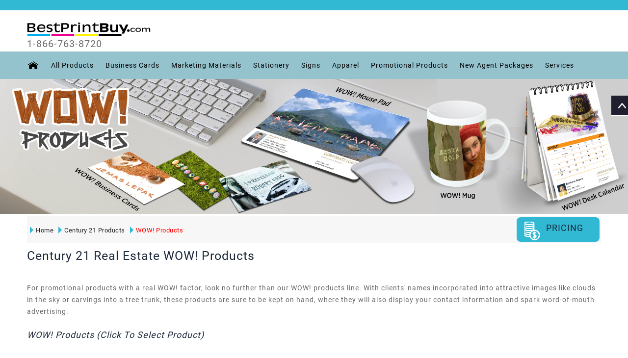

--- FILE ---
content_type: text/html
request_url: https://www.bestprintbuy.com/century-21/century-21-wow-products.htm?v=4
body_size: 7686
content:
<!DOCTYPE html>
<!--[if (gte IE 9)|!(IE)]><!-->
<html lang="en">
<!--<![endif]-->
<head runat="server">
    <!-- GOOGLE ANALYTICS -->
    <script type="text/javascript" src="../scripts/GoogleAnalytics_V1.js"></script>
    <!-- GOOGLE ANALYTICS -->
    <link href="https://plus.google.com/+BestPrintBuy" rel="publisher">
    <title>Century 21 Real Estate WOW! Products</title>
    <meta name="title" content="Century 21 Real Estate WOW! Products">
    <meta name="description" content="For Century 21 real estate promotional items with a WOW! factor, look no further than our WOW! products with clients' names incorporated into the design. Order today!">
    <meta name="keywords" content="Century 21 Real Estate Business Cards, Century 21 business cards,  real estate business cards, Century 21 realty business cards, business cards Century 21, Century 21 mugs, Century 21 business card designs, business cards Century 21, Century 21 postcards, Century 21 post cards,  Century 21 direct mail postcards, Century 21 postcard template, Century 21 postcard, real estate postcards Century 21, Century 21 realty postcards, Century 21 postcard marketing, Century 21 marketing postcards, Century 21 real estate postcards, Century 21 marketing materials, Century 21 promotional products, Century 21 promotional items, Century 21 marketing products, personalized client promo items, promotional products with custom names, Century 21 mouse pad, Century 21 mousepad, custom mouse pad, personalized mouse pad, Century 21 calendars, custom calendars, personalized calendars, Century 21 realty calendars, personalized mugs, custom mugs">
    <link rel="canonical" href="https://www.bestprintbuy.com/century-21/century-21-wow-products.htm?v=4" />
    <meta name="copyright" content="&copy; 2009">
    <meta http-equiv="X-UA-Compatible" content="IE=edge">
    <meta name="distribution" content="global">
    <meta name="revisit-after" content="2 Days">
    <meta name="robots" content="ALL">
    <meta name="rating" content="8 YEARS">
    <meta name="Language" content="en-us">
    <meta name="GOOGLEBOT" content="NOARCHIVE">
    <!-- Mobile Specific Metas
      ================================================== -->
    <meta name="viewport" content="width=device-width, initial-scale=1, maximum-scale=1">
    <meta http-equiv="Content-Type" content="text/html; charset=utf-8">
    <link rel="stylesheet" type="text/css" href="../css/font-awesome.min.css">
    <link rel="stylesheet" type="text/css" href="../css/bootstrap.css">
    <link rel="stylesheet" type="text/css" href="../css/jquery-ui.css">
    <link rel="stylesheet" type="text/css" href="../css/owl.carousel.css">
    <link rel="stylesheet" type="text/css" href="../css/fotorama.css">
    <link rel="stylesheet" type="text/css" href="../css/magnific-popup.css">
    <link rel="stylesheet" type="text/css" href="../css/custom.css">
    <link rel="stylesheet" type="text/css" href="../css/responsive.css">
    <link href="../css/bestprintbuy.css" type="text/css" rel="stylesheet">
    <script type="text/javascript" src="../scripts/jquery-1.12.3.min.js"></script>
    <script type="text/javascript" src="../scripts/menu.js"></script>
    <!--<script type="text/javascript" src="../scripts/century-21-menus.js"></script>-->
    <script type="text/javascript" src="../scripts/Control.V.02.js"></script>
    <script type="text/javascript" src="../scripts/Common.V.02.js"></script>
    <script type="text/javascript" src="../scripts/tether.min.js"></script>
    <script type="text/javascript" src="../scripts/bootstrap.min.js"></script>
    <script type="text/javascript" src="../scripts/jquery.downCount.js"></script>
    <script type="text/javascript" src="../scripts/jquery-ui.min.js"></script>
    <script type="text/javascript" src="../scripts/fotorama.js"></script>
    <script type="text/javascript" src="../scripts/jquery.magnific-popup.js"></script>
    <script type="text/javascript" src="../scripts/owl.carousel.min.js"></script>
    <script type="text/javascript" src="../scripts/custom.js"></script>
    <script type="text/javascript" src="//widget.trustpilot.com/bootstrap/v5/tp.widget.bootstrap.min.js" async=""></script>
    <script language="javascript" type="text/javascript">
        BPB_IMAGE_ROOT = "../images/"
        BPB_APPROOT = "../";
    </script>
</head>
<body class="homepage">
    <!-- Google Tag Manager -->
    <script type="text/javascript" src="../scripts/GoogleAnalytics_V2.js"></script>
    <!-- End Google Tag Manager -->
    <div class="main">
        <!-- HEADER START -->
        <header class="navbar navbar-custom container-full-sm" id="header">
            <script language="javascript" type="text/javascript">
                RenderHeaderMenu('century-21');
            </script>
        </header>
        <!-- HEADER END -->

        <!-- BANNER STRAT -->
        <section>
            <div class="banner">
                <div class="main-banner">
                    <div class="banner-1">
                        <img id="imgBanner-1" src="../images/banners/C21_WOW_BANNER.jpg" alt="Century 21 Real Estate WOW! Products - Century 21 custom personalized promotional products | BestPrintBuy.com">
                    </div>
                </div>
            </div>
        </section>
        <!-- BANNER END -->
        <section class="mtb-5">
            <div class="container">
                <div class="product-detail-tabindex">
                    <div class="row">
                        <div class="col-lg-12">

                            <div class="ser-feature-block pricing">
                                <div class="container">
                                    <div class="center-xs">
                                        <div class="row">
                                            <div class="col-xl-10 col-md-6 service-box">
                                                <div class="product-listing triangle-right">
                                                    <ul class="nav navbar-nav rigthtriangle">
                                                        <li>
                                                            <a href="../index.htm">
                                                                <div></div>
                                                                Home
                                                            </a>
                                                        </li>
                                                        <li>
                                                            <a href="../century-21/century-21-index.htm">
                                                                <div></div>
                                                                Century 21 Products
                                                            </a>
                                                        </li>
                                                        <li>
                                                            <a href="#" onclick="return false;" class="label-color">
                                                                <div></div>
                                                               WOW! Products
                                                            </a>
                                                        </li>
                                                    </ul>
                                                </div>
                                            </div>
                                            <div class="col-xl-2 col-md-6 service-box priceOption" id="Description" title="Pricing">
                                                <div class="feature-box ">
                                                    <div class="feature-iconbc feature4"></div>
                                                    <div class="feature-detail price-background">
                                                        <div class="ser-title mt-10">Pricing</div>
                                                    </div>
                                                </div>
                                            </div>
                                        </div>
                                    </div>
                                </div>
                            </div>
                            <div>
                                <div class="tab_content p-0">
                                    <ul>
                                        <li>
                                            <div class="items-Description ">
                                                <div class="items-Description">
                                                    <div class="col-12 right-side caterbrdr price-container">
                                                        <button title="Close (Esc)" type="button" id="btnPriceCls" class="mfp-close">×</button>
                                                        <div class="container">
                                                            <div class="row">
                                                                <!-- width="100%" height="100%"-->
                                                                <iframe id="Iframe1" name="ifrmPricingCalc" style="width: 100%; height: 75%" src="../Account/PricingCalculator.aspx?NaviFrom=index&wowproducts=true&kioskName=c21" frameborder="0"></iframe>
                                                            </div>
                                                        </div>
                                                    </div>
                                                </div>
                                            </div>
                                        </li>
                                    </ul>
                                </div>
                            </div>
                        </div>
                    </div>
                </div>
            </div>
        </section>
        <section class="mt-10">
            <div class="container">
                <div class="product-listing triangle-right">
                </div>
            </div>
        </section>
        <section class="mt-10">
            <div class="container">
                <div class="product-listing">
                    <div class="row">
                        <div class="col-12">
                            <div class="heading-part mb-30 mb-xs-15">
                                <h1 id="pageDisplayTitile" class="main_title heading">Century 21 Real Estate WOW! Products</h1>
                            </div>
                        </div>
                    </div>
                    <div class="row">
                        <div class="col-12">
                            <div class="heading-part mb-xs-15">
                                <p id="pageDesc-1">For promotional products with a real WOW! factor, look no further than our WOW! products line. With clients' names incorporated into attractive images like clouds in the sky or carvings into a tree trunk, these products are sure to be kept on hand, where they will also display your contact information and spark word-of-mouth advertising.</p>
                            </div>
                        </div>
                    </div>
                    <div class="row mb-20">
                        <div class="col-12">
                            <h2 class="main_title header-title"><span>WOW! Products (Click To Select Product)</span></h2>

                        </div>
                    </div>
                </div>
            </div>
        </section>
        <section class="pb-70">
            <div class="container">
                <div class="row">
                    <div id="blog" class="owl-carousel">
                        <div class="item mb-md-30">
                            <div class="blog-item mb-30">
                                <div class="">
                                    <div class="blog-media">
                                        <a href="../century-21/century-21-wow-products/century-21-keep-in-touch-postcards.htm?v=5">
                                            <img id="imgCat-1" src="../images/WOW_Keep_In_Touch_Postcards.jpg" alt="Century 21 Real Estate WOW! Keep in Touch Postcards - Century 21 custom postcard marketing | BestPrintBuy.com">
                                        </a>
                                    </div>
                                </div>
                                <div class="mt-10">
                                    <div class="blog-detail">
                                        <!--<div class="blog-title">
                                            <h3><a id="anchr-1" href="../century-21/century-21-wow-products/century-21-keep-in-touch-postcards.htm?v=5">WOW! Keep In Touch Postcards</a></h3>
                                        </div>-->
                                        <div class="row">
                                            <div class="col-md-8">
                                                <div class="left-side float-none-xs blog-title">
                                                    <h3><a id="anchr-1" href="../century-21/century-21-wow-products/century-21-keep-in-touch-postcards.htm?v=5">WOW! Keep in Touch Postcards</a></h3>
                                                </div>
                                            </div>
                                            <div class="col-md-4">
                                                <div class="right-side float-none-xs">
                                                    <a href="../century-21/century-21-wow-products/century-21-keep-in-touch-postcards.htm?v=5" class="btn btn-color">Get Started</a>
                                                </div>
                                            </div>
                                        </div>
                                        <div class="post-info">
                                            <ul>
                                                <li class="lispace"><span>■</span><span id="spnBullt-1"> A great way to stay connected to clients for years to come.</span></li>
                                                <li class="lispace"><span>■</span> Size - &nbsp;&nbsp;<label id="lblKITP_Size"></label></li>
                                                <li class="lispace"><span>■</span> Printed on thick 14-Pt Stock.</li>
                                                <li class="lispace mt-25"><span>■</span> Starting at &nbsp; <b>
                                                    <label id="lblKITP"></label>
                                                </b>for 2
                              <a onclick="return modalPopUp('Pricing Calculator','../Account/PricingCalculator.aspx?Navifrom=Pricing&ProductTypeKey=2532','760','800');" href="javascript:void(0);" title="Pricing Calculator" class="anchr-more-price">More pricing and quantities</a></li>
                                            </ul>
                                        </div>
                                    </div>
                                </div>
                            </div>
                        </div>
                        <div class="item mb-md-30">
                            <div class="blog-item mb-30">
                                <div class="">
                                    <div class="blog-media">
                                        <a href="century-21-mugs/century-21-mugs.htm">
                                            <img id="imgCat-2" src="../images/C21_WOW_Mugs.jpg" alt="Century 21 Real Estate WOW! Mugs - Century 21 custom personalized promotional products | BestPrintBuy.com">
                                        </a>
                                    </div>
                                </div>
                                <div class="mt-10">
                                    <div class="blog-detail">
                                        <!-- <div class="blog-title">
                                            <h3><a id="anchr-2" href="../century-21/century-21-wow-products/century-21-mugs.htm">WOW! Mugs</a></h3>
                                        </div>-->
                                        <div class="row">
                                            <div class="col-md-8">
                                                <div class="left-side float-none-xs blog-title">
                                                    <h3><a id="anchr-2" href="century-21-mugs/century-21-mugs.htm">WOW! Mugs</a></h3>
                                                </div>
                                            </div>
                                            <div class="col-md-4">
                                                <div class="right-side float-none-xs">
                                                    <a href="century-21-mugs/century-21-mugs.htm" class="btn btn-color">Get Started</a>
                                                </div>
                                            </div>
                                        </div>
                                        <div class="post-info">
                                            <ul>
                                                <li class="lispace mt-34"><span>■</span><span id="spnBullt-2"> A memorable, useful gift sure to be retained by your clients.</span></li>
                                                <li class="lispace"><span>■</span> Imprint Area: &nbsp;&nbsp;<label id="lblMugs_Size"></label></li>
                                                <li class="lispace"><span>■</span> <label class="stockdesc" id="lblMugs_StockDesc"></label></li>
                                                <li class="lispace mt-25"><span>■</span> Starting at &nbsp; <b>
                                                    <label id="lblMugs"></label>
                                                </b>for 4
                              <a onclick="return modalPopUp('Pricing Calculator','../Account/PricingCalculator.aspx?Navifrom=Pricing&ProductTypeKey=2468','760','800');" href="javascript:void(0);" title="Pricing Calculator" class="anchr-more-price">More pricing and quantities</a></li>
                                            </ul>
                                        </div>
                                    </div>
                                </div>
                            </div>
                        </div>
                        <div class="item mb-md-30">
                            <div class="blog-item mb-30">
                                <div class="">
                                    <div class="blog-media">
                                        <a href="../century-21/century-21-wow-products/century-21-wow-business-cards.htm">
                                            <img id="imgCat-3" src="../images/WOW_Business_Cards.jpg" alt="Century 21 Real Estate WOW! Business Cards - Century 21 custom personalized marketing materials | BestPrintBuy.com">
                                        </a>
                                    </div>
                                </div>
                                <div class="mt-10">
                                    <div class="blog-detail">
                                       
                                        <div class="row">
                                            <div class="col-md-8">
                                                <div class="left-side float-none-xs blog-title">
                                                    <h3><a id="anchr-3" href="../century-21/century-21-wow-products/century-21-wow-business-cards.htm">WOW! Business Cards</a></h3>
                                                </div>
                                            </div>
                                            <div class="col-md-4">
                                                <div class="right-side float-none-xs">
                                                    <a href="../century-21/century-21-wow-products/century-21-wow-business-cards.htm" class="btn btn-color">Get Started</a>
                                                </div>
                                            </div>
                                        </div>
                                        <div class="post-info">
                                            <ul>
                                                <li class="lispace mt-34"><span>■</span><span id="spnBullt-3"> WOW! your prospects and clients with fun, eye-catching designs.</span></li>
                                                <li class="lispace"><span>■</span> Size - &nbsp;&nbsp;<label id="lblWBC_Size"></label> </li>
                                                <li class="lispace"><span>■</span> <label class="stockdesc" id="lblWBC_StockDesc"></label></li>
                                                <li class="lispace"><span>■</span> Starting at &nbsp; <b>
                                                    <label id="lblWBC"></label>
                                                </b>for 100
                              <a onclick="return modalPopUp('Pricing Calculator','../Account/PricingCalculator.aspx?Navifrom=Pricing&ProductTypeKey=2419','760','800');" href="javascript:void(0);" title="Pricing Calculator" class="anchr-more-price">More pricing and quantities</a></li>
                                            </ul>
                                        </div>
                                    </div>
                                </div>
                            </div>
                        </div>

                    </div>
                    <div id="Div1" class="owl-carousel">

                        <div class="item mb-md-30">
                            <div class="blog-item mb-30">
                                <div class="">
                                    <div class="blog-media">
                                        <a href="../century-21/century-21-wow-products/century-21-wow-desk-calendars.htm">
                                            <img id="imgCat-4" src="../images/C21_WOW_Desk_Calendars.jpg" alt="Century 21 Real Estate WOW! Desk Calendars - Century 21 custom personalized marketing materials | BestPrintBuy.com">
                                        </a>
                                    </div>
                                </div>
                                <div class="mt-10">
                                    <div class="blog-detail">
                                        <div class="row">
                                            <div class="col-md-8">
                                                <div class="left-side float-none-xs blog-title">
                                                    <h3><a id="anchr-4" href="../century-21/century-21-wow-products/century-21-wow-desk-calendars.htm">WOW! Desk Calendars</a></h3>
                                                </div>
                                            </div>
                                            <div class="col-md-4">
                                                <div class="right-side float-none-xs">
                                                    <a href="../century-21/century-21-wow-products/century-21-wow-desk-calendars.htm" class="btn btn-color">Get Started</a>
                                                </div>
                                            </div>
                                        </div>
                                        <div class="post-info">
                                            <ul>
                                                <li class="lispace"><span>■ </span><span id="spnBullt-4"> Brand promotion that stays in plain view and has a personal touch.</span></li>
                                                <li class="lispace"><span>■</span> Size - 5.5"w x 8.5"h, Easel 5.5"w x 8.625"h </li>
                                                <li class="lispace"><span>■</span> 100# Gloss stock on all pages</li>
                                                <li class="lispace"><span>■</span> Starting at &nbsp; <b>
                                                    <label id="LblDesk"></label>
                                                </b>for 4
                              <a onclick="return modalPopUp('Pricing Calculator','../Account/PricingCalculator.aspx?Navifrom=Pricing&ProductTypeKey=2479','760','800');" href="javascript:void(0);" title="Pricing Calculator" class="anchr-more-price">More pricing and quantities</a></li>
                                            </ul>
                                        </div>
                                    </div>
                                </div>
                            </div>
                        </div>
                        <div class="item mb-md-30">
                            <div class="blog-item mb-30">
                                <div class="">
                                    <div class="blog-media">
                                        <a href="../century-21/century-21-wow-products/century-21-mouse-pads.htm?v=5">
                                            <img id="imgCat-5" src="../images/C21_WOW_Mouse_Pads.jpg" alt="Century 21 Real Estate WOW! Mouse Pads - Century 21 custom personalized promotional products | BestPrintBuy.com">
                                        </a>
                                    </div>
                                </div>
                                <div class="mt-10">
                                    <div class="blog-detail">
                                        <!-- <div class="blog-title">
                                            <h3><a id="anchr-5" href="../century-21/century-21-wow-products/century-21-mouse-pads.htm?v=5">WOW! Mouse Pads</a></h3>
                                        </div>-->
                                        <div class="row">
                                            <div class="col-md-8">
                                                <div class="left-side float-none-xs blog-title">
                                                    <h3><a id="anchr-5" href="../century-21/century-21-wow-products/century-21-mouse-pads.htm?v=5">WOW! Mouse Pads</a></h3>
                                                </div>
                                            </div>
                                            <div class="col-md-4">
                                                <div class="right-side float-none-xs">
                                                    <a href="../century-21/century-21-wow-products/century-21-mouse-pads.htm?v=5" class="btn btn-color">Get Started</a>
                                                </div>
                                            </div>
                                        </div>
                                        <div class="post-info">
                                            <ul>
                                                <li class="lispace"><span>■</span><span id="spnBullt-5"> Clients will have you in mind every time they use their computer!</span></li>
                                                <li class="lispace"><span>■</span> Size - &nbsp;&nbsp;<label id="LblMP_Size"></label></li>
                                                <li class="lispace"><span>■</span> Standared 1/8" Pad (Front Only)</li>
                                                <li class="lispace"><span>■</span> Starting at &nbsp; <b>
                                                    <label id="LblMP"></label>
                                                </b>for 4
                             <a onclick="return modalPopUp('Pricing Calculator','../Account/PricingCalculator.aspx?Navifrom=Pricing&ProductTypeKey=2525','760','800');" href="javascript:void(0);" title="Pricing Calculator" class="anchr-more-price">More pricing and quantities</a></li>
                                            </ul>
                                        </div>
                                    </div>
                                </div>
                            </div>
                        </div>
                        
                    </div>
                </div>
            </div>
        </section>
        <section class="ptb-60">
            <div class="container">
                <div class="product-detail-tab">
                    <div class="row">
                        <div class="col-lg-12">
                            <div class="tab-background" id="tabs">
                                <ul class="nav nav-tabs">
                                    <li><a class="tab-Description selected" id="FooterDescription" title="Business cards Pricing">Pricing</a></li>
                                    <!--  <li class="mlr_10"><a class="tab-ProductTags tabspace" id="ProductTags" title="ProductTags">Design Guidelines</a></li>-->
                                    <!--  <li><a class="tab-Finishing tabspace" id="Finishing" title="Finishing">Stock &  Finishing Options</a></li>-->
                                    <!--<li class="mlr_10"><a class="tab-Reviews tabspace" title="Reviews">FAQs</a></li>-->
                                </ul>
                            </div>
                            <div id="items">
                                <div class="tab_content">
                                    <ul>
                                        <li>
                                            <div class="items-FooterDescription selected">
                                                <div class="container">
                                                    <div class="row">
                                                        <!-- width="100%" height="100%"-->
                                                        <iframe id="ifrmFooterPricingCalc" name="ifrmFooterPricingCalc" style="width: 100%; height: 75%" src="../Account/PricingCalculator-New.aspx?NaviFrom=index&wowproducts=true&kioskName=c21" frameborder="0"></iframe>
                                                    </div>
                                                </div>
                                            </div>
                                        </li>

                                        <li>
                                            <div class="items-Reviews">
                                                <div id="Div4">
                                                    <div class="panel list-group">
                                                        <a href="#" class="list-group-item" data-toggle="collapse" data-target="#sm" data-parent="#menu">What products do you offer on your website? <span class="glyphicon glyphicon-envelope pull-right"></span></a>
                                                        <div id="sm" class="sublinks collapse">
                                                            <p class="list-group-item small"><span class="glyphicon glyphicon-chevron-right"></span>We offer business cards, postcards, direct mail, EDDM (Every Door Direct Mail), folded note cards, greeting cards, stationery (envelopes and letterheads), calendars, magnets (business card magnets, calendar magnets, sports schedule magnets), notepads, agent packages and a host of other products.</p>
                                                        </div>
                                                        <a href="#" class="list-group-item" data-toggle="collapse" data-target="#sl" data-parent="#menu">I do not want to use your stock templates.Can I use mine? <span class="glyphicon glyphicon-tag pull-right"></span></a>
                                                        <div id="sl" class="sublinks collapse">
                                                            <p class="list-group-item small"><span class="glyphicon glyphicon-chevron-right"></span>Yes, you can provide your own designs. Please be sure to look up the specifications for the bleed and finished size for your design.</p>
                                                        </div>
                                                        <a href="#" class="list-group-item" data-toggle="collapse" data-target="#s2" data-parent="#menu">What file formats do you accept? <span class="glyphicon glyphicon-tag pull-right"></span></a>
                                                        <div id="s2" class="sublinks collapse">
                                                            <p class="list-group-item small"><span class="glyphicon glyphicon-chevron-right"></span>Our website accepts JPEG & PDF files only. If you have any other file format like EPS, TIF, PNG or BMP, please email &nbsp<mark> customercare@bestprintbuy.com</mark> the file, and we will convert the file into an acceptable file format and forward it to you.</p>
                                                        </div>
                                                        <a href="#" class="list-group-item" data-toggle="collapse" data-target="#s3" data-parent="#menu">Are your products of high quality?<span class="glyphicon glyphicon-tag pull-right"></span></a>
                                                        <div id="s3" class="sublinks collapse">
                                                            <p class="list-group-item small"><span class="glyphicon glyphicon-chevron-right"></span>Our products are printed on the highest quality substrate (in terms of thickness and reflectivity). Most of our products are also gloss coated.</p>
                                                        </div>
                                                    </div>
                                                </div>
                                            </div>
                                        </li>
                                        <li>
                                            <div class="items-Finishing">
                                                <div class="container">
                                                    <div class="row">
                                                        <iframe id="IframeFinishing" name="ifrmPricingCalc" style="width: 100%; height: 40%" src="../../Account/ProductFinishingOptions.aspx?wowproducts=true&kioskName=c21" frameborder="0"></iframe>
                                                    </div>
                                                </div>
                                            </div>
                                        </li>
                                    </ul>
                                </div>
                            </div>
                        </div>
                    </div>
                </div>
            </div>
        </section>
        <!--<section class="ptb-80">
            <div class="banner">
                <div class="main-banner">
                    <div class="banner-1">
                        <!-- TrustBox widget - Carousel -- >
                        <div class="trustpilot-widget" data-locale="en-US" data-template-id="5419b6a8b0d04a076446a9ad" data-businessunit-id="5422c85a00006400057a8566" data-style-height="24px" data-style-width="100%" data-theme="light" ><a href="https://www.trustpilot.com/review/bestprintbuy.com" target="_blank" rel="noopener">Trustpilot</a>
                        </div>
                        <!-- End TrustBox widget -- >
                    </div>
                </div>
            </div>
        </section>-->
        <section>
            <div class="newsletter">
                <div class="container">
                    <div class="newsletter-inner center-sm">
                        <div class="row">
                            <div class=" col-xl-12 col-md-12">
                                <div class="newsletter-bg">
                                    <div class="row">
                                        <div class="col-lg-5">
                                            <div class="newsletter-title">
                                                <div class="sub-title">Sign Up for the BestPrintBuy Newsletter for Special Offers, News and Inspiration</div>
                                            </div>
                                        </div>
                                        <div class="col-lg-7">
                                            <form>
                                                <div class="newsletter-box">
                                                    <input type="email" id="txtEmailForNewsLetter" placeholder="Email Here...">
                                                    <button title="Subscribe" onclick="return GetOptinEmailDataForPinPointe();" class="btn-color">Subscribe</button>
                                                </div>
                                            </form>
                                        </div>
                                    </div>
                                </div>
                            </div>
                        </div>
                    </div>
                </div>
            </div>
        </section>
        <!-- FOOTER START -->
        <script language="javascript" type="text/javascript">
            RenderFooterMenu('century-21');
        </script>
        <script type="text/javascript">
            $(document).ready(function () {
                $.ajax({
                    type: "POST",
                    contentType: "application/json; charset=utf-8",
                    url: "../Account/GetData.aspx/GetStartingProdPriceData",
                    data: "{}",
                    dataType: "json",
                    success: function (data) {
                        data.d = $.parseJSON(data.d);
                        for (var i = 0; i < data.d.length; i++) {
                            switch (data.d[i].Product) {
                                case "WPCDM-DM":
                                    $("#lblDMOption")[0].innerHTML = "$" + data.d[i].Price;
                                    break;
                                case "KITP":
                                    $("#lblKITP")[0].innerHTML = "$" + data.d[i].Price;
                                    $("#lblKITP_Size")[0].innerHTML = data.d[i].Size;
                                    break;
                                case "WMUG":
                                    $("#lblMugs")[0].innerHTML = "$" + data.d[i].Price;
                                    $("#lblMugs_Size")[0].innerHTML = data.d[i].Size;
                                    $("#lblMugs_StockDesc")[0].innerHTML = data.d[i].StockDesc;
                                    break;
                                case "BCWOW":
                                    $("#lblWBC")[0].innerHTML = "$" + data.d[i].Price;
                                    $("#lblWBC_Size")[0].innerHTML = data.d[i].Size;
                                    $("#lblWBC_StockDesc")[0].innerHTML = data.d[i].StockDesc;
                                    break;
                                case "WJDCL":
                                    $("#LblDesk")[0].innerHTML = "$" + data.d[i].Price;
                                    break;
                                case "MP":
                                    $("#LblMP")[0].innerHTML = "$" + data.d[i].Price;
                                    $("#LblMP_Size")[0].innerHTML = data.d[i].Size;
                                    break;
                                case "WSPCL":
                                    $("#lblWSPCL")[0].innerHTML = "$" + data.d[i].Price;
                                    break;

                            }
                        }
                    },
                    error: function (result) {

                    }
                });
            });
        </script>
        <!-- FOOTER END -->
    </div>
    <iframe id="ifrmUserStatus" name="ifrmUserStatus" src="../Account/CheckCustomerStatus.aspx?Cardsfor=BC&ClearSelectedproduct=true" width="0px" height="0px" frameborder="no"></iframe>
</body>
</html>


--- FILE ---
content_type: text/html
request_url: https://www.bestprintbuy.com/menus/century-21-header-menu-items.html?v=8.9
body_size: 4930
content:
<div class='header-top'>
    <div class='container'>
        <div class='row'>
            <div class='col-2'>
                <img alt='BestPrintBuy' src="#KISOKROOTPATH#images/logo_bpb.png">
            </div>
            <div class='col-10'>
                <div class='row top-right-link right-side' id='divMenuUserLogin'></div>
               <!-- <div class='top-link top-link-right select-dropdown right-side  mx-3' style='padding-top: 3px'>
                    <fieldset>
                        <select name='speed' class='country option-drop'>
                            <option selected='selected'>USA</option>
                            <option>CANADA</option>
                        </select>
                    </fieldset>
                </div>-->
            </div>
        </div>
    </div>
</div>
<div class='header-middle' id='divHeaderMiddle'>
    <div class='container  mt-40'>
        <div class='row'>
            <div class='col-xl-0 col-md-0 col-lgmd-10per'>
                <div class='left-side float-left-xs header-left-link'>
                    <ul>
                        <li class='side-toggle'>
                            <button data-target='.navbar-collapse' data-toggle='collapse' class='navbar-toggle' type='button'><i class='fa fa-bars'></i></button>
                        </li>
                    </ul>
                </div>
            </div>
            <div class='col-xl-3 col-md-4 col-lgmd-20per'>
                <div class='navbar-header float-none-sm'>
                    <a class='navbar-brand page-scroll pb-0' href="#KISOKROOTPATH#index.htm">
                        <img alt='BestPrintBuy' src="#IMAGEROOTPATH#logo_bpb.png" alt="" /></a>
                    <span><a href="tel:1-866-763-8720" class="navbar-brand pt-0">1-866-763-8720</a></span>
                </div>
            </div>
            <div class='col-xl-9 col-md-9 col-12 col-lgmd-70per align-center mt-20 p-0'>
                <div class='right-side float-left-xs header-right-link mt-10' id='divMenuCartLinks' style='display: none'></div>
            </div>
        </div>
    </div>
</div>
<div class='header-bottom'>
    <div class='container position-s'>
        <div class='row'>
            <div class='col-lg-12 col-md-12 position-initial'>
                <div id='menu' class='navbar-collapse collapse'>
                    <div class='top-right-link mobile left-side' id='divNavUserLogin'></div>
                    <ul class='nav navbar-nav'>
                        <li><a href="#KISOKROOTPATH##KISOKNAME#index.htm" class='page-scroll'>
                            <img src="#IMAGEROOTPATH#home_icon_b.png" style="margin-top:-4px;" alt="" /></a></li>
                        <li class='level dropdown'><span class='opener plus'></span>
                            <a href='#' onclick='return false;' class='page-scroll'>All Products</a>
                            <div class='megamenu mobile-sub-menu'>
                                <div class='megamenu-inner-top'>
                                    <ul class='sub-menu-level1'>
                                        <li class='level2'>
                                            <ul class='sub-menu-level2'>
                                                <li class='level3'><a href="#KISOKROOTPATH#century-21/century-21-business-card-products.aspx"><span>■</span>Business Cards</a></li>
                                                <li class='level3'><a href="#KISOKROOTPATH#century-21/century-21-name-badge-products.aspx"><span>■</span>Name Badges</a></li>
                                                <li class='level3'><a href="#KISOKROOTPATH#century-21/century-21-stationery.aspx?v=4"><span>■</span>Stationery</a></li>
                                                <li class='level3'><a href="#KISOKROOTPATH#century-21/century-21-doorhanger-products.aspx"><span>■</span>Door Hangers</a></li>
                                                <li class='level3'><a href="#KISOKROOTPATH#century-21/century-21-postcard-products.aspx"><span>■</span>Postcards</a></li>
                                                <li class='level3'><a href="#KISOKROOTPATH#century-21/century-21-foldedcard-products.aspx"><span>■</span>Folded Notecards</a></li>
                                                <li class='level3'><a href="#KISOKROOTPATH#century-21/century-21-postcardstandard-mailing-products.htm"><span>■</span>Postcard Mailing (Direct Mail)</a></li>
                                                <li class='level3'><a href='#KISOKROOTPATH#century-21/century-21-eddm-postcard-products.aspx?v=4'><span>■</span>EDDM</a></li>
                                                <li class='level3'><a href="#KISOKROOTPATH#century-21/century-21-real-estate-signs/century-21-real-estate-signs-new.htm"><span>■</span>Real Estate Signs</a></li>
                                                <li class='level3'><a href='#KISOKROOTPATH#century-21/century-21-custom-presentation-folders.aspx'><span>■</span>Presentation Folders</a></li>
                                                 <li class='level3'><a href='#KISOKROOTPATH#century-21/century-21-apparel-products.htm'><span>■</span>Apparel</a></li>
                                            </ul>
                                        </li>
                                        <li class='level2'>
                                            <ul class='sub-menu-level2 '>
                                               
                                               <!-- <li class='level3'><a href='#' onclick='return false;'><span>■</span>Shoes</a></li>-->
                                                <li class='level3'><a href='#KISOKROOTPATH#century-21/century-21-presentation-and-document-folders/century-21-vinyl-document-folders.aspx'><span>■</span>Vinyl Document Folders</a></li>
                                                <li class='level3'><a href='#KISOKROOTPATH#century-21/century-21-car-magnets/century-21-car-magnets.aspx?v=9.1' ><span>■</span>Real Estate Car Magnets</a></li>
                                                <li class='level3'><a href="#KISOKROOTPATH#century-21/century-21-greeting-cards-products.aspx"><span>■</span>Greeting Cards</a></li>
                                                <li class='level3'><a href="#KISOKROOTPATH#century-21/century-21-labels-stickers.htm?v=4"><span>■</span>Labels & Stickers</a></li>
                                                <li class='level3'><a href="#KISOKROOTPATH#century-21/century-21-flyers-products.aspx"><span>■</span>Flyers & Brochures</a></li>
                                                <li class='level3'><a href='#KISOKROOTPATH#century-21/century-21-sticky-notes/century-21-sticky-notes-without-photo.htm'><span>■</span>Sticky Notes</a></li>
                                                <li class='level3'><a href='#KISOKROOTPATH#century-21/century-21-notepads-products.aspx'><span>■</span>Notepads</a></li>
                                                <li class='level3'><a href="#KISOKROOTPATH#century-21/century-21-promotional-products/century-21-pens.aspx?v=5"><span>■</span>Pens</a></li>
                                                <li class='level3'><a href="#KISOKROOTPATH#century-21/century-21-promotional-products.htm?v=4"><span>■</span>Promotional Products</a></li>
                                                <li class='level3'><a href="#KISOKROOTPATH#century-21/century-21-bookmarks/century-21-bookmarks-products.htm"><span>■</span>Bookmarks</a></li>
                                                <li class='level3'><a href='#KISOKROOTPATH#century-21/century-21-promotional-products/century-21-seed-packets.aspx'><span>■</span>Seed Packets</a></li>
                                                
                                            </ul>
                                        </li>
                                        <li class='level2'>
                                            <ul class='sub-menu-level2 '>
                                                
                                               <li class='level3'><a href='#KISOKROOTPATH#century-21/century-21-calendars.htm'><span>■</span>Calendars</a></li>
                                                <li class='level3'><a href="#KISOKROOTPATH#century-21/century-21-sports-schdules.htm"><span>■</span>Sports Schedules</a></li>
                                                <li class='level3'><a href='#KISOKROOTPATH#century-21/century-21-magnets.htm?v=9.2'><span>■</span>Magnets</a></li>
                                                <li class='level3'><a href='#KISOKROOTPATH#century-21/century-21-rubber-stamps/century-21-rubber-stamps.htm?v=9.1'><span>■</span>Rubber Stamps</a></li>
                                                <li class='level3'><a href='#KISOKROOTPATH#century-21/century-21-flags/century-21-flags-products.aspx?v=4'><span>■</span>Flags</a></li>
                                                <li class='level3'><a href='#KISOKROOTPATH#century-21/century-21-upload-design/century-21-upload-design.htm'><span>■</span>Upload Your Own Design</a></li>
                                                <li class='level3'><a href="#KISOKROOTPATH#century-21/century-21-custom-design.htm?v=4"><span>■</span>Custom Designs</a></li>
                                                <li class='level3'><a href="#KISOKROOTPATH#century-21/century-21-wow-products.htm?v=4"><span>■</span>WOW! Products</a></li>
                                                <li class='level3'><a href="#KISOKROOTPATH#century-21/century-21-new-agent-packages/century-21-agent-packages.htm?v=6.3"><span>■</span>New Agent Packages</a></li>
                                                <li class='level3'><a href="#KISOKROOTPATH#century-21/century-21-all-products.htm?v=9.1"><span>■</span>All Products</a></li>
                                            </ul>
                                        </li>
                                        <!--<li class='level2'>
                                            <div class='megamenu-inner-bottom mt-10 d-none d-lg-block'>
                                                <a href='#' onclick='return false;'>
                                                    <img src="#IMAGEROOTPATH#Sample_Menu_PRODUCTS/Menu_PRODUCTS_ALL PRODUCT.jpg" alt="" /></a>
                                            </div>
                                        </li>-->
                                    </ul>
                                </div>
                            </div>
                        </li>
                        <li class='level dropdown'>
                            <span class='opener plus'></span><a href='#' onclick='return false;' class='page-scroll'>Business Cards</a>
                            <div class='megamenu mobile-sub-menu'>

                                <div class='megamenu-inner-top'>

                                    <ul class='sub-menu-level1'>
                                        <li class='level2'>
                                            <ul class='sub-menu-level2'>
                                                <li class='level3'><a href="#KISOKROOTPATH#century-21/century-21-business-cards/century-21-standard-square-businesscard-products.htm"><span>■</span>Standard Business Cards</a></li>
                                                <li class='level3'><a href="#KISOKROOTPATH#century-21/century-21-business-cards/century-21-ultrathick-square-businesscard-products.htm"><span>■</span>Ultra Thick Business Cards</a></li>
                                                <li class='level3'><a href="#KISOKROOTPATH#century-21/century-21-business-cards/century-21-spotuv-square-businesscard-products.htm"><span>■</span>Spot UV Business Cards</a></li>
                                                <li class='level3'><a href="#KISOKROOTPATH#century-21/century-21-business-cards/century-21-square-businesscard-products.htm"><span>■</span>Square Business Cards</a></li>
                                               
                                                                                           
                                            </ul>
                                        </li>
                                        <li class='level2'>
                                            <ul class='sub-menu-level2'>
                                                <li class='level3'><a href="#KISOKROOTPATH#century-21/century-21-business-cards/century-21-foil-businesscard-products.htm"><span>■</span>Foil Business Cards</a></li>
                                                <li class='level3'><a href="#KISOKROOTPATH#century-21/century-21-business-cards/century-21-mini-businesscard-products.htm"><span>■</span>Mini Business Cards</a></li>
                                                <li class='level3'><a href="#KISOKROOTPATH#century-21/century-21-business-cards/century-21-wow-business-cards.htm"><span>■</span>WOW! Business Cards</a></li>
                                               
                                             
                                            </ul>
                                           <!-- <div class='megamenu-inner-bottom mt-10 d-none d-lg-block'>
                                                <a href='#' onclick='return false;'>
                                                    <img src="#IMAGEROOTPATH#Sample_Menu_PRODUCTS/Menu_PRODUCTS_BC.jpg" alt="" /></a>
                                            </div>-->
                                        </li>
                                    </ul>
                                </div>
                            </div>
                            </li>
                        <li class='level dropdown'>
                            <span class='opener plus'></span><a href='#' onclick='return false;' class='page-scroll'>Marketing Materials</a>
                            <div class='megamenu mobile-sub-menu'>
                                <div class='megamenu-inner-top'>
                                    <ul class='sub-menu-level1'>
                                        <li class='level2'>
                                            <ul class='sub-menu-level2'>
                                                <li class='level3'><a href="#KISOKROOTPATH#century-21/century-21-postcard-products.aspx"><span>■</span>Postcards</a></li>
                                                <li class='level3'><a href="#KISOKROOTPATH#century-21/century-21-eddm-postcard-products.aspx?v=4"><span>■</span>EDDM</a></li>
                                                <li class='level3'><a href="#KISOKROOTPATH#century-21/century-21-postcardstandard-mailing-products.htm"><span>■</span>Postcard Mailing (Direct Mail)</a></li>
                                                <li class='level3'><a href="#KISOKROOTPATH#century-21/century-21-doorhanger-products.aspx"><span>■</span>Door Hangers</a></li>
                                                <li class='level3'><a href="#KISOKROOTPATH#century-21/century-21-flyers-products.aspx"><span>■</span>Flyers & Brochures</a></li>
                                               <li class='level3'><a href="#KISOKROOTPATH#century-21/century-21-foldedcard-products.aspx"><span>■</span>Folded Notecards</a></li>
                                              
                                            </ul>
                                        </li>     
                                        <li class='level2'>
                                            <ul class='sub-menu-level2'>
                                                <li class='level3'><a href="#KISOKROOTPATH#century-21/century-21-greeting-cards-products.aspx"><span>■</span>Greeting Cards</a></li>
                                                <li class='level3'><a href="#KISOKROOTPATH#century-21/century-21-bookmarks/century-21-bookmarks-products.htm"><span>■</span>Bookmarks</a></li>
                                                <li class='level3'><a href="#KISOKROOTPATH#century-21/century-21-magnets.htm?v=9.2"><span>■</span>Magnets</a></li>
                                                <li class='level3'><a href="#KISOKROOTPATH#century-21/century-21-sports-schdules.htm"><span>■</span>Sports Schedules</a></li>
                                                <li class='level3'><a href="#KISOKROOTPATH#century-21/century-21-calendars.htm"><span>■</span>Calendars</a></li>                                               
                                                </ul>
                                            </li> 
                                        <!-- <li class='level2'>
                                            <div class='megamenu-inner-bottom mt-10 d-none d-lg-block'>
                                                <a href='#' onclick='return false;'>
                                                    <img src="#IMAGEROOTPATH#Sample_Menu_PRODUCTS/Menu_PRODUCTS_Marketing.jpg" alt="" /></a>
                                            </div>
                                        </li> -->                              
                                    </ul>
                                </div>
                            </div>
                            </li>
                        
                         <li class='level dropdown'>
                            <span class='opener plus'></span><a href='#' onclick='return false;' class='page-scroll'>Stationery</a>
                            <div class='megamenu mobile-sub-menu'>
                                <div class='megamenu-inner-top'>
                                    <ul class='sub-menu-level1'>
                                        <li class='level2'>
                                            <ul class='sub-menu-level2'>
                                               
                                                <li class='level3'><a href="#KISOKROOTPATH#century-21/century-21-letterheads/century-21-letterhead-products.htm"><span>■</span>Letter heads</a></li>
                                                <li class='level3'><a href="#KISOKROOTPATH#century-21/century-21-envelopes/century-21-envelope-products.htm"><span>■</span>#10 Envelopes</a></li>
                                                <li class='level3'><a href="#KISOKROOTPATH#century-21/century-21-envelopes_a2/century-21-a2-envelopes-products.htm"><span>■</span>A2 Envelopes</a></li>
                                                <li class='level3'><a href="#KISOKROOTPATH#century-21/century-21-envelopes_6_9/century-21-envelopes-6-9-products.htm"><span>■</span>A9 Envelopes</a></li>
                                                <li class='level3'><a href="#KISOKROOTPATH#century-21/century-21-envelopes_10_13/century-21-envelopes-10-13-products.htm"><span>■</span>10 X 13 Envelopes</a></li>
                                               
                                                <li class='level3'><a href="#KISOKROOTPATH#century-21/century-21-name-badge-products.aspx"><span>■</span>Name Badges</a></li>
                                                
                                             
                                            </ul>
                                        </li>
                                        <li class='level2'>
                                            <ul class='sub-menu-level2'>
                                                <li class='level3'><a href="#KISOKROOTPATH#century-21/century-21-labels-stickers.htm?v=4"><span>■</span>Labels and Stickers</a></li>
                                                <li class='level3'><a href="#KISOKROOTPATH#century-21/century-21-sticky-notes/century-21-sticky-notes-without-photo.htm"><span>■</span>Sticky Notes</a></li>
                                                <li class='level3'><a href="#KISOKROOTPATH#century-21/century-21-custom-presentation-folders.aspx"><span>■</span>Presentation Folders</a></li>
                                                <li class='level3'><a href="#KISOKROOTPATH#century-21/century-21-presentation-and-document-folders/century-21-vinyl-document-folders.aspx"><span>■</span>Vinyl Document Folders</a></li>
                                                <li class='level3'><a href="#KISOKROOTPATH#century-21/century-21-notepads-products.aspx"><span>■</span>Notepads</a></li>
                                                <li class='level3'><a href="#KISOKROOTPATH#century-21/century-21-rubber-stamps/century-21-rubber-stamps.htm?v=9.1"><span>■</span>Rubber stamps</a></li>
                                                </ul>
                                            </li>  
                                       <!-- <li class='level2'>
                                            <div class='megamenu-inner-bottom mt-10 d-none d-lg-block'>
                                                <a href='#' onclick='return false;'>
                                                    <img src="#IMAGEROOTPATH#Sample_Menu_PRODUCTS/Menu_PRODUCTS_Stationery.jpg" alt="" /></a>
                                            </div>
                                        </li> -->                                   
                                    </ul>
                                </div>
                            </div>
                            </li>
                        <li class='level dropdown'>
                            <span class='opener plus'></span><a href='#' onclick='return false;' class='page-scroll'>Signs</a>
                            <div class='megamenu mobile-sub-menu'>
                                <div class='megamenu-inner-top'>
                                    <ul class='sub-menu-level1'>
                                        <li class='level2'>
                                            <ul class='sub-menu-level2'>
                                                 <li class='level3'><a href="#KISOKROOTPATH#century-21/century-21-real-estate-signs/century-21-real-estate-signs-new.htm"><span>■</span>Real Estate Signs</a></li>
                                                <li class='level3'><a href="#KISOKROOTPATH#century-21/century-21-car-magnets/century-21-car-magnets.aspx?v=9.1"><span>■</span>Real Estate Car Magnets</a></li>
                                            </ul>
                                        </li>  
                                       <!-- <li class='level2'>
                                            <div class='megamenu-inner-bottom mt-10 d-none d-lg-block'>
                                                <a href='#' onclick='return false;'>
                                                    <img src="#IMAGEROOTPATH#Sample_Menu_PRODUCTS/Menu_PRODUCTS_Signs.jpg" alt="" /></a>
                                            </div>
                                        </li> -->                                  
                                    </ul>
                                </div>
                            </div>
                            </li>
                        <li class='level dropdown'>
                            <span class='opener plus'></span><a href='#' onclick='return false;' class='page-scroll'>Apparel</a>
                            <div class='megamenu mobile-sub-menu'>
                                <div class='megamenu-inner-top'>
                                    <ul class='sub-menu-level1'>
                                        <li class='level2'>
                                            <ul class='sub-menu-level2'>
                                               
                                                <li class='level3'><a href="#KISOKROOTPATH#century-21/century-21-apparel/century-21-mens-apparel.htm"><span>■</span>Men's Wear</a></li>
                                                <li class='level3'><a href="#KISOKROOTPATH#century-21/century-21-apparel/century-21-womens-apparel.htm"><span>■</span>Women's Wear</a></li>
                                                <li class='level3'><a href="#KISOKROOTPATH#century-21/century-21-apparel/century-21-headwear.htm"><span>■</span>Headwear </a></li>
                                                
                                            </ul>
                                        </li>
                                        <li class='level2'>
                                            <ul class='sub-menu-level2'>
                                             <li class='level3'><a href='#KISOKROOTPATH#century-21/century-21-apparel/century-21-mens-outerwear.htm'><span>■</span>Men's Outerwear</a></li>
                                                <li class='level3'><a href="#KISOKROOTPATH#century-21/century-21-apparel/century-21-womens-outerwear.htm"><span>■</span>Women's Outerwear</a></li>
                                                <li class='level3'><a href="#KISOKROOTPATH#century-21/century-21-apparel/century-21-bags-accessories.htm"><span>■</span>Bags & Accessories</a></li>
                                                
                                                </ul>
                                            </li>                             
                                    </ul>
                                </div>
                            </div>
                            </li>
                        <li class='level dropdown'>
                            <span class='opener plus'></span><a href='#' onclick='return false;' class='page-scroll'>Promotional Products</a>
                            <div class='megamenu mobile-sub-menu'>
                                <div class='megamenu-inner-top'>
                                    <ul class='sub-menu-level1'>
                                        <li class='level2'>
                                            <ul class='sub-menu-level2'>
                                                <li class='level3'><a href="#KISOKROOTPATH#century-21/century-21-promotional-products/century-21-pens.aspx?v=5"><span>■</span>Pens</a></li>
                                                <li class='level3'><a href="#KISOKROOTPATH#century-21/century-21-promotional-products/century-21-seed-packets.aspx"><span>■</span>Seed Packets</a></li>
                                                <li class='level3'><a href="#KISOKROOTPATH#century-21/century-21-promotional-products/century-21-jar-openers.aspx?v=5"><span>■</span>Jar Openers</a></li>
                                                <!--<li class='level3'><a href="#KISOKROOTPATH#century-21/century-21-mugs/century-21-mugs.htm?v=9.1"><span>■</span>WOW! Mugs</a></li>-->
                                                <li class='level3'><a href="#KISOKROOTPATH#century-21/century-21-promotional-products/century-21-bottle-opener-with-key-chain-products.htm"><span>■</span>Bottle Opener</a></li>
                                                <li class='level3'><a href="#KISOKROOTPATH#century-21/century-21-promotional-products/century-21-caribiner-products.htm"><span>■</span>Carabiner</a></li>
                                                <!--<li class='level3'><a href="#KISOKROOTPATH#century-21/century-21-promotional-products/century-21-chroma-clear-flashlights.htm?v=9.1"><span>■</span>Chroma Clear FlashLight</a></li>
                                                <li class='level3'><a href="#KISOKROOTPATH#century-21/century-21-promotional-products/century-21-full-color-chroma-flashlights.htm?v=9"><span>■</span>Full Color Chroma FlashLight</a></li>-->
                                              <!--<li class='level3'><a href="#KISOKROOTPATH#century-21/century-21-promotional-products/century-21-screw-driver.htm?v=9.1"><span>■</span>Screwdriver</a></li>-->
                                                <li class='level3'><a href="#KISOKROOTPATH#century-21/century-21-flags/century-21-flags-products.aspx?v=4"><span>■</span>Flags</a></li>
                                            </ul>
                                        </li>  
                                        <li class='level2'>
                                            <ul class='sub-menu-level2'>
                                                <!--<li class='level3'><a href="#KISOKROOTPATH#century-21/century-21-promotional-products/century-21-oval-led-flashlight-brights.htm?v=9"><span>■</span>Oval FlashLight KeyTag</a></li>-->
                                                  
                                                <!--<li class='level3'><a href="#KISOKROOTPATH#century-21/century-21-promotional-products/century-21-glide-rite-opener-products.htm"><span>■</span>Letter Opener</a></li>-->
                                                <li class='level3'><a href="#KISOKROOTPATH#century-21/century-21-promotional-products/century-21-economy-can-cooler-products.htm"><span>■</span>Economy Can Cooler</a></li>
                                                <li class='level3'><a href="#KISOKROOTPATH#century-21/century-21-promotional-products/century-21-add-bags.aspx?v=5"><span>■</span>Bags</a></li>
                                                <li class='level3'><a href="#KISOKROOTPATH#century-21/century-21-promotional-products/century-21-tote-bags.htm?v=5"><span>■</span>Tote Bags</a></li>
                                                <!--<li class='level3'><a href="#KISOKROOTPATH#century-21/century-21-inventory-products/century-21-charger.htm?v=9.1"><span>■</span>Charger</a></li>
                                                <li class='level3'><a href="#KISOKROOTPATH#century-21/century-21-inventory-products/century-21-flashlight.htm?v=9.1"><span>■</span>Flashlight</a></li>
                                                <li class='level3'><a href="#KISOKROOTPATH#century-21/century-21-inventory-products/century-21-selfie-stick.htm?v=9.1"><span>■</span>Selfie Stick</a></li>
                                                <li class='level3'><a href="#KISOKROOTPATH#century-21/century-21-inventory-products/century-21-speaker.htm?v=9.1"><span>■</span>Speaker</a></li>-->
                                                <li class='level3'><a href="#KISOKROOTPATH#century-21/century-21-promotional-products/century-21-business-card-keytags-products.aspx"><span>■</span>Key Tags</a></li>
                                                <li class='level3'><a href="#KISOKROOTPATH#century-21/century-21-apparel-products.htm"><span>■</span>Apparel</a></li>
                                                </ul>

                                        </li>   
                                        <!--<li class='level2'>
                                            <div class='megamenu-inner-bottom mt-10 d-none d-lg-block'>
                                                <a href='#' onclick='return false;'>
                                                    <img src="#IMAGEROOTPATH#Sample_Menu_PRODUCTS/Menu_PRODUCTS_Promotional_Products.jpg" alt="" /></a>
                                            </div>
                                        </li>   -->                              
                                    </ul>
                                </div>
                            </div>
                            </li>
                         <li class='level dropdown'>
                            <span class='opener plus'></span><a href="#KISOKROOTPATH#century-21/century-21-new-agent-packages/century-21-agent-packages.htm?v=6.3" class='page-scroll'>New Agent Packages</a>
                            <div class='megamenu mobile-sub-menu'>
                                <div class='megamenu-inner-top'>
                                    <ul class='sub-menu-level1'>
                                        <li class='level2'>
                                            <ul class='sub-menu-level2'>
                                                <li class='level3'><a href="#KISOKROOTPATH#century-21/century-21-new-agent-packages/century-21-agent-packages.htm?v=6.3" ><span>■</span>New Agent Packages</a></li>                                             
                                            </ul>
                                        </li>
                                         <!--<li class='level2'>
                                            <div class='megamenu-inner-bottom mt-10 d-none d-lg-block'>
                                                <a href='#' onclick='return false;'>
                                                    <img src="#IMAGEROOTPATH#Sample_Menu_PRODUCTS/Menu_PRODUCTS_Welcome_Kits.jpg" alt="" /></a>
                                            </div>
                                        </li>  -->                                   
                                    </ul>
                                </div>
                            </div>
                            </li>
                        <li class='level dropdown'>
                            <span class='opener plus'></span><a href='#' onclick='return false;' class='page-scroll'>Services</a>
                            <div class='megamenu mobile-sub-menu' style=" margin-left: -282px;">
                                <div class='megamenu-inner-top'>
                                    <ul class='sub-menu-level1'>
                                        <li class='level2'>
                                            <ul class='sub-menu-level2'>
                                                <li class='level3'><a href="#KISOKROOTPATH#Account/Request-Catalogs.aspx"><span>■</span>Request Catalogs</a></li>
                                                <li class='level3'><a href="#KISOKROOTPATH#Account/Free-Samples-Req.aspx"><span>■</span>Request Samples</a></li>
                                                <li class='level3'><a href="#KISOKROOTPATH#century-21/century-21-custom-design.htm?v=4"><span>■</span>Custom Design</a></li>
                                            </ul>
                                        </li>   
                                        <li class='level2'>
                                             <ul class='sub-menu-level2'>
                                                 <li class='level3'><a href="#KISOKROOTPATH#century-21/century-21-upload-design/century-21-upload-design.htm"><span>■</span>Upload Design</a></li>  
                                                 <li class='level3'><a href="#KISOKROOTPATH#Account/ViewMarketCenters-new.aspx"><span>■</span>View My Market Center/Franchise</a></li>                                              
                                             </ul>
                                        </li>                                  
                                    </ul>
                                </div>
                            </div>
                            </li>
                        <li class='level dropdown calc' id='mnuMyAccount' style='display: none'><span class='opener plus'></span><a href='#' onclick='return false;' class='page-scroll '>My Account</a>
                            <div class='megamenu mobile-sub-menu'>
                                <div class='megamenu-inner-top'>
                                    
                                </div>
                            </div>
                             <input type="hidden" id="hdnNavigateUrl" value="" />
                        </li>
                    </ul>
                </div>
            </div>
        </div>
    </div>
</div>
<div class='popup-links '>
    <div class='popup-links-inner'>
        <ul>
            <li class='scroll scrollup'><a href='#'><span class='icon'></span><span class='icon-text'>Scroll-top</span></a> </li>
        </ul>
    </div>
</div>


--- FILE ---
content_type: text/html
request_url: https://www.bestprintbuy.com/menus/century-21-footer-menu-items.html
body_size: 2087
content:
<div class='ser-footer-block'>
    <div class='container'>
        <div class='row mtb-50'>
            <div class='col-lg-3'>
                <div class='footer_social pt-xs-15 center-sm'>
                    <ul class='social-icon'>
                        <li>
                            <div class='title'>
                                <!--<img src="#IMAGEROOTPATH#trustpilotLogo.png" style="width: 100%;" alt="" />-->
                                <div class="trustpilot-widget" data-locale="en-US" data-template-id="5419b6a8b0d04a076446a9ad" data-businessunit-id="5422c85a00006400057a8566" data-style-height="24px" data-style-width="100%" data-theme="light" data-style-alignment="center">
                                    <a href="https://www.trustpilot.com/review/bestprintbuy.com" target="_blank" rel="noopener">Trustpilot</a>
                                </div>
                            </div>
                        </li>
                    </ul>
                </div>
            </div>
            <div class='col-lg-9'>
                <div class='footer_social pt-xs-15 center-sm'>
                    <ul class='social-icon'>
                        <li>
                            <div class='title'>Follow us on :</div>
                        </li>
                       <li><a title="Facebook" href="https://www.facebook.com/BestPrintBuy/" target="_blank" class="facebook"><i class="fa fa-facebook"></i></a></li>
                        <li><a title="Twitter" href="https://twitter.com/BestPrintBuy" target="_blank" class="twitter"><i class="fa fa-twitter"></i></a></li>
                        <li><a title="Linkedin" href="https://www.linkedin.com/company/bestprintbuy-com" target="_blank" class="linkedin"><i class="fa fa-linkedin"></i></a></li>
                        <li><a title="Pinterest" href="https://pinterest.com/bestprintbuy" target="_blank" class="pinterest"><i class="fa fa-pinterest"></i></a></li>
                        <li><a title="blogger" href="https://www.bestprintbuy.com/blog/" target="_blank" class="blogger"><img src="#IMAGEROOTPATH#Blog_New.png" style="margin-bottom: 8px;"/></a></li>
                        <!--<li><a title='RSS' class='rss'><i class='fa fa-rss'></i></a></li>-->
                    </ul>
                </div>
            </div>
        </div>
    </div>
</div>
<!--<script language="javascript" type="text/javascript">
    function showFAQs() {
        var url = "../FAQs.aspx";
        modalPopUp('FAQs', url, 600, 1050)
        return false;
    }
</script>-->
<div class='footer'>
    <div class='container'>
        <div class='footer-inner'>
            <div class='footer-middle'>
                <div class='row'>
                    <div class='col-xl-2 f-col'>
                        <div class='footer-static-block'>
                            <span class='opener plus'></span>
                            <div class='f-logo'>
                                <a href="#KISOKROOTPATH#index.htm" class=''>
                                    <img src="#IMAGEROOTPATH#logo_bpb.png" alt="" /></a>
                            </div>
                        </div>
                    </div>
                    <div class='col-xl-2 f-col'>
                        <div class='footer-static-block'>
                            <span class='opener plus'></span>
                            <p class='title'><span>Useful Links</span></p>
                            <ul class='footer-block-contant link'>
                                <li><a href="#KISOKROOTPATH#century-21/century-21-business-card-products.aspx" class='page-scroll'>Business Cards</a></li>
                                <li><a href='#KISOKROOTPATH#century-21/century-21-postcards/century-21-postcards.htm?rsp=true'>Postcards</a></li>
                                <li><a href='#KISOKROOTPATH#century-21/century-21-promotional-products.htm?v=4'>Promotional Products</a></li>
                                <li><a href='#KISOKROOTPATH#century-21/century-21-stationery.aspx?v=4'>Stationery</a></li>
                                <li><a href='#KISOKROOTPATH#century-21/century-21-doorhanger-products.aspx'>Door Hangers</a></li>
                                <li><a href='#KISOKROOTPATH#century-21/century-21-folded-cards/century-21-personalized-folded-cards.htm?v=4'>Folded Note Cards</a></li>
                            </ul>
                            
                        </div>
                    </div>
                    <div class='col-xl-2 f-col'>
                        <div class='footer-static-block'>
                            <span class='opener plus'></span>
                            <!--<h4 class='title'><span></span></h4>-->
                            <ul class='footer-block-contant link' style="margin-top: 45px;">
                                <li><a href='#KISOKROOTPATH#century-21/century-21-bookmarks/century-21-bookmarks-products.htm'>Bookmarks</a></li>
                                <li><a href='#KISOKROOTPATH#century-21/century-21-postcardstandard-mailing-products.htm'>Postcard Mailing</a></li>
                                <li><a href='#KISOKROOTPATH#century-21/century-21-new-agent-packages/century-21-agent-packages.htm?v=6.3'>New Agent Packages</a></li>
                                <li><a href='#KISOKROOTPATH#century-21/century-21-eddm-postcard-products.aspx?v=4'>EDDM</a></li>
                                <li><a href='#KISOKROOTPATH#century-21/century-21-labels-stickers.htm?v=4'>Labels/Stickers</a></li>
                            </ul>
                           <!-- <ul class='footer-block-contant link'>
                                <li><a href='#' onclick='return false;'>Just Sold Postcards</a></li>
                                <li><a href='#' onclick='return false;'>Expired Listings Postcards</a></li>
                                <li><a href='#' onclick='return false;'>FSBO Postcards</a></li>
                                <li><a href='#' onclick='return false;'>Marketing Postcards</a></li>
                                <li><a href='#' onclick='return false;'>Farming Postcards</a></li>
                            </ul>-->
                        </div>
                    </div>
                    <div class='col-xl-2 f-col'>
                        <div class='footer-static-block'>
                            <span class='opener plus'></span>
                            <p class='title'><span>Quick Links</span></p>
                            <ul class='footer-block-contant link'>
                                <li><a href="#KISOKROOTPATH#about-us.htm">About Us</a></li>
                               <li><a href="#KISOKROOTPATH#contact-us.htm">Contact Us</a></li>
                                <li><a href="#KISOKROOTPATH#faq.htm">FAQs</a></li>
                               <li><a href="#KISOKROOTPATH#testmonial.htm" >Testimonials</a></li>
                               <li><a href="#KISOKROOTPATH#privacy.htm">Privacy Policy</a></li>
                               <li><a href="#KISOKROOTPATH#site-security.htm">Site Security</a></li>
                               <li><a href="#KISOKROOTPATH#terms-of-use.htm">Terms of Use</a></li>
                            </ul>
                        </div>
                    </div>
                    <div class='col-xl-4 f-col'>
                        <div class='footer-static-block'>
                            <span class='opener plus'></span>
                            <p class='title'><span>Address</span></p>
                            <ul class='footer-block-contant address-footer'>
                                <li class='item'><i class='fa fa-map-marker'></i>
                                    <p>
                                        1506 Providence Highway, STE 29<br>
                                        Norwood, MA 02062.
                                    </p>
                                </li>
                                <li class='item'><i class='fa fa-envelope'></i>
                                    <p><a href='#' onclick='return false;'>customercare@BestPrintBuy.com </a></p>
                                </li>
                                <li class='item'><i class='fa fa-phone'></i>
                                    <p><a href="tel:866-763-8720">866-763-8720</a></p>
                                </li>
                            </ul>
                        </div>
                    </div>
                </div>
            </div>
            <hr>
            <div class='footer-bottom '>
                <div class='row mtb-20'>
                    <div class='col-lg-12 '>
                        <div class='copy-right '>© 2005-2019, BestPrintBuy.com V4.0 01/13/2019</div>
                    </div>
                </div>
                <hr>
                <div class='row align-center mtb-30'>
                    <div class='col-12'>
                        <div class='payment'>
                            <ul class='payment_icon'>
                              <li class='atos'><a href='#' onclick='return false;'>
                                <img src="#IMAGEROOTPATH#ssl-valid-en-M.gif" alt="" /></a></li>
                              <li class='discover'><a href='#' onclick='return false;'>
                                <img src="#IMAGEROOTPATH#pay2.png" alt="" /></a></li>
                              <li class='visa'><a href='#' onclick='return false;'>
                                <img src="#IMAGEROOTPATH#pay6.png" alt="" /></a></li>
                              <li class='visa'><a href='#' onclick='return false;'>
                                <img src="#IMAGEROOTPATH#pay7.png" alt="" /></a></li>
                              <li class='discover'><a href='#' onclick='return false;'>
                                <img src="#IMAGEROOTPATH#pay8.png" alt="" /></a></li>
                              <li class='atos'><a href='#' onclick='return false;'>
                                <img src="#IMAGEROOTPATH#pay5.png" alt="" /></a></li>
                           </ul>
                        </div>
                    </div>
                </div>
            </div>
        </div>
    </div>
</div>


--- FILE ---
content_type: text/css
request_url: https://www.bestprintbuy.com/css/font-awesome.min.css
body_size: 8045
content:
/*!
 *  Font Awesome 4.6.1 by @davegandy - http://fontawesome.io - @fontawesome
 *  License - http://fontawesome.io/license (Font: SIL OFL 1.1, CSS: MIT License)
 */

@font-face
{
	font-family: 'FontAwesome';
	src: url('../fonts/fontawesome-webfont.eot?v=4.6.1');
	src: url('../fonts/fontawesome-webfont.eot?#iefix&v=4.6.1') format('embedded-opentype'),url('../fonts/fontawesome-webfont.woff2?v=4.6.1') format('woff2'),url('../fonts/fontawesome-webfont.woff?v=4.6.1') format('woff'),url('../fonts/fontawesome-webfont.ttf?v=4.6.1') format('truetype'),url('../fonts/fontawesome-webfont.svg?v=4.6.1#fontawesomeregular') format('svg');
	font-weight: normal;
	font-style: normal;
}

.fa
{
	display: inline-block;
	font: normal normal normal 14px/1 FontAwesome;
	font-size: inherit;
	text-rendering: auto;
	-webkit-font-smoothing: antialiased;
	-moz-osx-font-smoothing: grayscale;
}

.fa-lg
{
	font-size: 1.33333333em;
	line-height: .75em;
	vertical-align: -15%;
}

.fa-2x
{
	font-size: 2em;
}

.fa-3x
{
	font-size: 3em;
}

.fa-4x
{
	font-size: 4em;
}

.fa-5x
{
	font-size: 5em;
}

.fa-fw
{
	width: 1.28571429em;
	text-align: center;
}

.fa-ul
{
	padding-left: 0;
	margin-left: 2.14285714em;
	list-style-type: none;
}

	.fa-ul > li
	{
		position: relative;
	}

.fa-li
{
	position: absolute;
	left: -2.14285714em;
	width: 2.14285714em;
	top: .14285714em;
	text-align: center;
}

	.fa-li.fa-lg
	{
		left: -1.85714286em;
	}

.fa-border
{
	padding: .2em .25em .15em;
	border: solid .08em #eee;
	border-radius: .1em;
}

.fa-pull-left
{
	float: left;
}

.fa-pull-right
{
	float: right;
}

.fa.fa-pull-left
{
	margin-right: .3em;
}

.fa.fa-pull-right
{
	margin-left: .3em;
}

.pull-right
{
	float: right;
}

.pull-left
{
	float: left;
}

.fa.pull-left
{
	margin-right: .3em;
}

.fa.pull-right
{
	margin-left: .3em;
}

.fa-spin
{
	-webkit-animation: fa-spin 2s infinite linear;
	animation: fa-spin 2s infinite linear;
}

.fa-pulse
{
	-webkit-animation: fa-spin 1s infinite steps(8);
	animation: fa-spin 1s infinite steps(8);
}

@-webkit-keyframes fa-spin
{
	0%
	{
		-webkit-transform: rotate(0deg);
		transform: rotate(0deg);
	}

	100%
	{
		-webkit-transform: rotate(359deg);
		transform: rotate(359deg);
	}
}

@keyframes fa-spin
{
	0%
	{
		-webkit-transform: rotate(0deg);
		transform: rotate(0deg);
	}

	100%
	{
		-webkit-transform: rotate(359deg);
		transform: rotate(359deg);
	}
}

.fa-rotate-90
{
	-ms-filter: "progid:DXImageTransform.Microsoft.BasicImage(rotation=1)";
	-webkit-transform: rotate(90deg);
	-ms-transform: rotate(90deg);
	transform: rotate(90deg);
}

.fa-rotate-180
{
	-ms-filter: "progid:DXImageTransform.Microsoft.BasicImage(rotation=2)";
	-webkit-transform: rotate(180deg);
	-ms-transform: rotate(180deg);
	transform: rotate(180deg);
}

.fa-rotate-270
{
	-ms-filter: "progid:DXImageTransform.Microsoft.BasicImage(rotation=3)";
	-webkit-transform: rotate(270deg);
	-ms-transform: rotate(270deg);
	transform: rotate(270deg);
}

.fa-flip-horizontal
{
	-ms-filter: "progid:DXImageTransform.Microsoft.BasicImage(rotation=0, mirror=1)";
	-webkit-transform: scale(-1, 1);
	-ms-transform: scale(-1, 1);
	transform: scale(-1, 1);
}

.fa-flip-vertical
{
	-ms-filter: "progid:DXImageTransform.Microsoft.BasicImage(rotation=2, mirror=1)";
	-webkit-transform: scale(1, -1);
	-ms-transform: scale(1, -1);
	transform: scale(1, -1);
}

:root .fa-rotate-90, :root .fa-rotate-180, :root .fa-rotate-270, :root .fa-flip-horizontal, :root .fa-flip-vertical
{
	filter: none;
}

.fa-stack
{
	position: relative;
	display: inline-block;
	width: 2em;
	height: 2em;
	line-height: 2em;
	vertical-align: middle;
}

.fa-stack-1x, .fa-stack-2x
{
	position: absolute;
	left: 0;
	width: 100%;
	text-align: center;
}

.fa-stack-1x
{
	line-height: inherit;
}

.fa-stack-2x
{
	font-size: 2em;
}

.fa-inverse
{
	color: #fff;
}

.fa-glass:before
{
	content: "\f000";
}

.fa-music:before
{
	content: "\f001";
}

.fa-search:before
{
	content: "\f002";
}

.fa-envelope-o:before
{
	content: "\f003";
}

.fa-heart:before
{
	content: "\f004";
}

.fa-star:before
{
	content: "\f005";
}

.fa-star-o:before
{
	content: "\f006";
}

.fa-user:before
{
	content: "\f007";
}

.fa-film:before
{
	content: "\f008";
}

.fa-th-large:before
{
	content: "\f009";
}

.fa-th:before
{
	content: "\f00a";
}

.fa-th-list:before
{
	content: "\f00b";
}

.fa-check:before
{
	content: "\f00c";
}

.fa-remove:before, .fa-close:before, .fa-times:before
{
	content: "\f00d";
}

.fa-search-plus:before
{
	content: "\f00e";
}

.fa-search-minus:before
{
	content: "\f010";
}

.fa-power-off:before
{
	content: "\f011";
}

.fa-signal:before
{
	content: "\f012";
}

.fa-gear:before, .fa-cog:before
{
	content: "\f013";
}

.fa-trash-o:before
{
	content: "\f014";
}

.fa-home:before
{
	content: "\f015";
}

.fa-file-o:before
{
	content: "\f016";
}

.fa-clock-o:before
{
	content: "\f017";
}

.fa-road:before
{
	content: "\f018";
}

.fa-download:before
{
	content: "\f019";
}

.fa-arrow-circle-o-down:before
{
	content: "\f01a";
}

.fa-arrow-circle-o-up:before
{
	content: "\f01b";
}

.fa-inbox:before
{
	content: "\f01c";
}

.fa-play-circle-o:before
{
	content: "\f01d";
}

.fa-rotate-right:before, .fa-repeat:before
{
	content: "\f01e";
}

.fa-refresh:before
{
	content: "\f021";
}

.fa-list-alt:before
{
	content: "\f022";
}

.fa-lock:before
{
	content: "\f023";
}

.fa-flag:before
{
	content: "\f024";
}

.fa-headphones:before
{
	content: "\f025";
}

.fa-volume-off:before
{
	content: "\f026";
}

.fa-volume-down:before
{
	content: "\f027";
}

.fa-volume-up:before
{
	content: "\f028";
}

.fa-qrcode:before
{
	content: "\f029";
}

.fa-barcode:before
{
	content: "\f02a";
}

.fa-tag:before
{
	content: "\f02b";
}

.fa-tags:before
{
	content: "\f02c";
}

.fa-book:before
{
	content: "\f02d";
}

.fa-bookmark:before
{
	content: "\f02e";
}

.fa-print:before
{
	content: "\f02f";
}

.fa-camera:before
{
	content: "\f030";
}

.fa-font:before
{
	content: "\f031";
}

.fa-bold:before
{
	content: "\f032";
}

.fa-italic:before
{
	content: "\f033";
}

.fa-text-height:before
{
	content: "\f034";
}

.fa-text-width:before
{
	content: "\f035";
}

.fa-align-left:before
{
	content: "\f036";
}

.fa-align-center:before
{
	content: "\f037";
}

.fa-align-right:before
{
	content: "\f038";
}

.fa-align-justify:before
{
	content: "\f039";
}

.fa-list:before
{
	content: "\f03a";
}

.fa-dedent:before, .fa-outdent:before
{
	content: "\f03b";
}

.fa-indent:before
{
	content: "\f03c";
}

.fa-video-camera:before
{
	content: "\f03d";
}

.fa-photo:before, .fa-image:before, .fa-picture-o:before
{
	content: "\f03e";
}

.fa-pencil:before
{
	content: "\f040";
}

.fa-map-marker:before
{
	content: "\f041";
}

.fa-adjust:before
{
	content: "\f042";
}

.fa-tint:before
{
	content: "\f043";
}

.fa-edit:before, .fa-pencil-square-o:before
{
	content: "\f044";
}

.fa-share-square-o:before
{
	content: "\f045";
}

.fa-check-square-o:before
{
	content: "\f046";
}

.fa-arrows:before
{
	content: "\f047";
}

.fa-step-backward:before
{
	content: "\f048";
}

.fa-fast-backward:before
{
	content: "\f049";
}

.fa-backward:before
{
	content: "\f04a";
}

.fa-play:before
{
	content: "\f04b";
}

.fa-pause:before
{
	content: "\f04c";
}

.fa-stop:before
{
	content: "\f04d";
}

.fa-forward:before
{
	content: "\f04e";
}

.fa-fast-forward:before
{
	content: "\f050";
}

.fa-step-forward:before
{
	content: "\f051";
}

.fa-eject:before
{
	content: "\f052";
}

.fa-chevron-left:before
{
	content: "\f053";
}

.fa-chevron-right:before
{
	content: "\f054";
}

.fa-plus-circle:before
{
	content: "\f055";
}

.fa-minus-circle:before
{
	content: "\f056";
}

.fa-times-circle:before
{
	content: "\f057";
}

.fa-check-circle:before
{
	content: "\f058";
}

.fa-question-circle:before
{
	content: "\f059";
}

.fa-info-circle:before
{
	content: "\f05a";
}

.fa-crosshairs:before
{
	content: "\f05b";
}

.fa-times-circle-o:before
{
	content: "\f05c";
}

.fa-check-circle-o:before
{
	content: "\f05d";
}

.fa-ban:before
{
	content: "\f05e";
}

.fa-arrow-left:before
{
	content: "\f060";
}

.fa-arrow-right:before
{
	content: "\f061";
}

.fa-arrow-up:before
{
	content: "\f062";
}

.fa-arrow-down:before
{
	content: "\f063";
}

.fa-mail-forward:before, .fa-share:before
{
	content: "\f064";
}

.fa-expand:before
{
	content: "\f065";
}

.fa-compress:before
{
	content: "\f066";
}

.fa-plus:before
{
	content: "\f067";
}

.fa-minus:before
{
	content: "\f068";
}

.fa-asterisk:before
{
	content: "\f069";
}

.fa-exclamation-circle:before
{
	content: "\f06a";
}

.fa-gift:before
{
	content: "\f06b";
}

.fa-leaf:before
{
	content: "\f06c";
}

.fa-fire:before
{
	content: "\f06d";
}

.fa-eye:before
{
	content: "\f06e";
}

.fa-eye-slash:before
{
	content: "\f070";
}

.fa-warning:before, .fa-exclamation-triangle:before
{
	content: "\f071";
}

.fa-plane:before
{
	content: "\f072";
}

.fa-calendar:before
{
	content: "\f073";
}

.fa-random:before
{
	content: "\f074";
}

.fa-comment:before
{
	content: "\f075";
}

.fa-magnet:before
{
	content: "\f076";
}

.fa-chevron-up:before
{
	content: "\f077";
}

.fa-chevron-down:before
{
	content: "\f078";
}

.fa-retweet:before
{
	content: "\f079";
}

.fa-shopping-cart:before
{
	content: "\f07a";
}

.fa-folder:before
{
	content: "\f07b";
}

.fa-folder-open:before
{
	content: "\f07c";
}

.fa-arrows-v:before
{
	content: "\f07d";
}

.fa-arrows-h:before
{
	content: "\f07e";
}

.fa-bar-chart-o:before, .fa-bar-chart:before
{
	content: "\f080";
}

.fa-twitter-square:before
{
	content: "\f081";
}

.fa-facebook-square:before
{
	content: "\f082";
}

.fa-camera-retro:before
{
	content: "\f083";
}

.fa-key:before
{
	content: "\f084";
}

.fa-gears:before, .fa-cogs:before
{
	content: "\f085";
}

.fa-comments:before
{
	content: "\f086";
}

.fa-thumbs-o-up:before
{
	content: "\f087";
}

.fa-thumbs-o-down:before
{
	content: "\f088";
}

.fa-star-half:before
{
	content: "\f089";
}

.fa-heart-o:before
{
	content: "\f08a";
}

.fa-sign-out:before
{
	content: "\f08b";
}

.fa-linkedin-square:before
{
	content: "\f08c";
}

.fa-thumb-tack:before
{
	content: "\f08d";
}

.fa-external-link:before
{
	content: "\f08e";
}

.fa-sign-in:before
{
	content: "\f090";
}

.fa-trophy:before
{
	content: "\f091";
}

.fa-github-square:before
{
	content: "\f092";
}

.fa-upload:before
{
	content: "\f093";
}

.fa-lemon-o:before
{
	content: "\f094";
}

.fa-phone:before
{
	content: "\f095";
}

.fa-square-o:before
{
	content: "\f096";
}

.fa-bookmark-o:before
{
	content: "\f097";
}

.fa-phone-square:before
{
	content: "\f098";
}

.fa-twitter:before
{
	content: "\f099";
}

.fa-facebook-f:before, .fa-facebook:before
{
	content: "\f09a";
}

.fa-github:before
{
	content: "\f09b";
}

.fa-unlock:before
{
	content: "\f09c";
}

.fa-credit-card:before
{
	content: "\f09d";
}

.fa-feed:before, .fa-rss:before
{
	content: "\f09e";
}

.fa-hdd-o:before
{
	content: "\f0a0";
}

.fa-bullhorn:before
{
	content: "\f0a1";
}

.fa-bell:before
{
	content: "\f0f3";
}

.fa-certificate:before
{
	content: "\f0a3";
}

.fa-hand-o-right:before
{
	content: "\f0a4";
}

.fa-hand-o-left:before
{
	content: "\f0a5";
}

.fa-hand-o-up:before
{
	content: "\f0a6";
}

.fa-hand-o-down:before
{
	content: "\f0a7";
}

.fa-arrow-circle-left:before
{
	content: "\f0a8";
}

.fa-arrow-circle-right:before
{
	content: "\f0a9";
}

.fa-arrow-circle-up:before
{
	content: "\f0aa";
}

.fa-arrow-circle-down:before
{
	content: "\f0ab";
}

.fa-globe:before
{
	content: "\f0ac";
}

.fa-wrench:before
{
	content: "\f0ad";
}

.fa-tasks:before
{
	content: "\f0ae";
}

.fa-filter:before
{
	content: "\f0b0";
}

.fa-briefcase:before
{
	content: "\f0b1";
}

.fa-arrows-alt:before
{
	content: "\f0b2";
}

.fa-group:before, .fa-users:before
{
	content: "\f0c0";
}

.fa-chain:before, .fa-link:before
{
	content: "\f0c1";
}

.fa-cloud:before
{
	content: "\f0c2";
}

.fa-flask:before
{
	content: "\f0c3";
}

.fa-cut:before, .fa-scissors:before
{
	content: "\f0c4";
}

.fa-copy:before, .fa-files-o:before
{
	content: "\f0c5";
}

.fa-paperclip:before
{
	content: "\f0c6";
}

.fa-save:before, .fa-floppy-o:before
{
	content: "\f0c7";
}

.fa-square:before
{
	content: "\f0c8";
}

.fa-navicon:before, .fa-reorder:before, .fa-bars:before
{
	content: "\f0c9";
}

.fa-list-ul:before
{
	content: "\f0ca";
}

.fa-list-ol:before
{
	content: "\f0cb";
}

.fa-strikethrough:before
{
	content: "\f0cc";
}

.fa-underline:before
{
	content: "\f0cd";
}

.fa-table:before
{
	content: "\f0ce";
}

.fa-magic:before
{
	content: "\f0d0";
}

.fa-truck:before
{
	content: "\f0d1";
}

.fa-pinterest:before
{
	content: "\f0d2";
}

.fa-pinterest-square:before
{
	content: "\f0d3";
}

.fa-google-plus-square:before
{
	content: "\f0d4";
}

.fa-google-plus:before
{
	content: "\f0d5";
}

.fa-money:before
{
	content: "\f0d6";
}

.fa-caret-down:before
{
	content: "\f0d7";
}

.fa-caret-up:before
{
	content: "\f0d8";
}

.fa-caret-left:before
{
	content: "\f0d9";
}

.fa-caret-right:before
{
	content: "\f0da";
}

.fa-columns:before
{
	content: "\f0db";
}

.fa-unsorted:before, .fa-sort:before
{
	content: "\f0dc";
}

.fa-sort-down:before, .fa-sort-desc:before
{
	content: "\f0dd";
}

.fa-sort-up:before, .fa-sort-asc:before
{
	content: "\f0de";
}

.fa-envelope:before
{
	content: "\f0e0";
}

.fa-linkedin:before
{
	content: "\f0e1";
}

.fa-rotate-left:before, .fa-undo:before
{
	content: "\f0e2";
}

.fa-legal:before, .fa-gavel:before
{
	content: "\f0e3";
}

.fa-dashboard:before, .fa-tachometer:before
{
	content: "\f0e4";
}

.fa-comment-o:before
{
	content: "\f0e5";
}

.fa-comments-o:before
{
	content: "\f0e6";
}

.fa-flash:before, .fa-bolt:before
{
	content: "\f0e7";
}

.fa-sitemap:before
{
	content: "\f0e8";
}

.fa-umbrella:before
{
	content: "\f0e9";
}

.fa-paste:before, .fa-clipboard:before
{
	content: "\f0ea";
}

.fa-lightbulb-o:before
{
	content: "\f0eb";
}

.fa-exchange:before
{
	content: "\f0ec";
}

.fa-cloud-download:before
{
	content: "\f0ed";
}

.fa-cloud-upload:before
{
	content: "\f0ee";
}

.fa-user-md:before
{
	content: "\f0f0";
}

.fa-stethoscope:before
{
	content: "\f0f1";
}

.fa-suitcase:before
{
	content: "\f0f2";
}

.fa-bell-o:before
{
	content: "\f0a2";
}

.fa-coffee:before
{
	content: "\f0f4";
}

.fa-cutlery:before
{
	content: "\f0f5";
}

.fa-file-text-o:before
{
	content: "\f0f6";
}

.fa-building-o:before
{
	content: "\f0f7";
}

.fa-hospital-o:before
{
	content: "\f0f8";
}

.fa-ambulance:before
{
	content: "\f0f9";
}

.fa-medkit:before
{
	content: "\f0fa";
}

.fa-fighter-jet:before
{
	content: "\f0fb";
}

.fa-beer:before
{
	content: "\f0fc";
}

.fa-h-square:before
{
	content: "\f0fd";
}

.fa-plus-square:before
{
	content: "\f0fe";
}

.fa-angle-double-left:before
{
	content: "\f100";
}

.fa-angle-double-right:before
{
	content: "\f101";
}

.fa-angle-double-up:before
{
	content: "\f102";
}

.fa-angle-double-down:before
{
	content: "\f103";
}

.fa-angle-left:before
{
	content: "\f104";
}

.fa-angle-right:before
{
	content: "\f105";
}

.fa-angle-up:before
{
	content: "\f106";
}

.fa-angle-down:before
{
	content: "\f107";
}

.fa-desktop:before
{
	content: "\f108";
}

.fa-laptop:before
{
	content: "\f109";
}

.fa-tablet:before
{
	content: "\f10a";
}

.fa-mobile-phone:before, .fa-mobile:before
{
	content: "\f10b";
}

.fa-circle-o:before
{
	content: "\f10c";
}

.fa-quote-left:before
{
	content: "\f10d";
}

.fa-quote-right:before
{
	content: "\f10e";
}

.fa-spinner:before
{
	content: "\f110";
}

.fa-circle:before
{
	content: "\f111";
}

.fa-mail-reply:before, .fa-reply:before
{
	content: "\f112";
}

.fa-github-alt:before
{
	content: "\f113";
}

.fa-folder-o:before
{
	content: "\f114";
}

.fa-folder-open-o:before
{
	content: "\f115";
}

.fa-smile-o:before
{
	content: "\f118";
}

.fa-frown-o:before
{
	content: "\f119";
}

.fa-meh-o:before
{
	content: "\f11a";
}

.fa-gamepad:before
{
	content: "\f11b";
}

.fa-keyboard-o:before
{
	content: "\f11c";
}

.fa-flag-o:before
{
	content: "\f11d";
}

.fa-flag-checkered:before
{
	content: "\f11e";
}

.fa-terminal:before
{
	content: "\f120";
}

.fa-code:before
{
	content: "\f121";
}

.fa-mail-reply-all:before, .fa-reply-all:before
{
	content: "\f122";
}

.fa-star-half-empty:before, .fa-star-half-full:before, .fa-star-half-o:before
{
	content: "\f123";
}

.fa-location-arrow:before
{
	content: "\f124";
}

.fa-crop:before
{
	content: "\f125";
}

.fa-code-fork:before
{
	content: "\f126";
}

.fa-unlink:before, .fa-chain-broken:before
{
	content: "\f127";
}

.fa-question:before
{
	content: "\f128";
}

.fa-info:before
{
	content: "\f129";
}

.fa-exclamation:before
{
	content: "\f12a";
}

.fa-superscript:before
{
	content: "\f12b";
}

.fa-subscript:before
{
	content: "\f12c";
}

.fa-eraser:before
{
	content: "\f12d";
}

.fa-puzzle-piece:before
{
	content: "\f12e";
}

.fa-microphone:before
{
	content: "\f130";
}

.fa-microphone-slash:before
{
	content: "\f131";
}

.fa-shield:before
{
	content: "\f132";
}

.fa-calendar-o:before
{
	content: "\f133";
}

.fa-fire-extinguisher:before
{
	content: "\f134";
}

.fa-rocket:before
{
	content: "\f135";
}

.fa-maxcdn:before
{
	content: "\f136";
}

.fa-chevron-circle-left:before
{
	content: "\f137";
}

.fa-chevron-circle-right:before
{
	content: "\f138";
}

.fa-chevron-circle-up:before
{
	content: "\f139";
}

.fa-chevron-circle-down:before
{
	content: "\f13a";
}

.fa-html5:before
{
	content: "\f13b";
}

.fa-css3:before
{
	content: "\f13c";
}

.fa-anchor:before
{
	content: "\f13d";
}

.fa-unlock-alt:before
{
	content: "\f13e";
}

.fa-bullseye:before
{
	content: "\f140";
}

.fa-ellipsis-h:before
{
	content: "\f141";
}

.fa-ellipsis-v:before
{
	content: "\f142";
}

.fa-rss-square:before
{
	content: "\f143";
}

.fa-play-circle:before
{
	content: "\f144";
}

.fa-ticket:before
{
	content: "\f145";
}

.fa-minus-square:before
{
	content: "\f146";
}

.fa-minus-square-o:before
{
	content: "\f147";
}

.fa-level-up:before
{
	content: "\f148";
}

.fa-level-down:before
{
	content: "\f149";
}

.fa-check-square:before
{
	content: "\f14a";
}

.fa-pencil-square:before
{
	content: "\f14b";
}

.fa-external-link-square:before
{
	content: "\f14c";
}

.fa-share-square:before
{
	content: "\f14d";
}

.fa-compass:before
{
	content: "\f14e";
}

.fa-toggle-down:before, .fa-caret-square-o-down:before
{
	content: "\f150";
}

.fa-toggle-up:before, .fa-caret-square-o-up:before
{
	content: "\f151";
}

.fa-toggle-right:before, .fa-caret-square-o-right:before
{
	content: "\f152";
}

.fa-euro:before, .fa-eur:before
{
	content: "\f153";
}

.fa-gbp:before
{
	content: "\f154";
}

.fa-dollar:before, .fa-usd:before
{
	content: "\f155";
}

.fa-rupee:before, .fa-inr:before
{
	content: "\f156";
}

.fa-cny:before, .fa-rmb:before, .fa-yen:before, .fa-jpy:before
{
	content: "\f157";
}

.fa-ruble:before, .fa-rouble:before, .fa-rub:before
{
	content: "\f158";
}

.fa-won:before, .fa-krw:before
{
	content: "\f159";
}

.fa-bitcoin:before, .fa-btc:before
{
	content: "\f15a";
}

.fa-file:before
{
	content: "\f15b";
}

.fa-file-text:before
{
	content: "\f15c";
}

.fa-sort-alpha-asc:before
{
	content: "\f15d";
}

.fa-sort-alpha-desc:before
{
	content: "\f15e";
}

.fa-sort-amount-asc:before
{
	content: "\f160";
}

.fa-sort-amount-desc:before
{
	content: "\f161";
}

.fa-sort-numeric-asc:before
{
	content: "\f162";
}

.fa-sort-numeric-desc:before
{
	content: "\f163";
}

.fa-thumbs-up:before
{
	content: "\f164";
}

.fa-thumbs-down:before
{
	content: "\f165";
}

.fa-youtube-square:before
{
	content: "\f166";
}

.fa-youtube:before
{
	content: "\f167";
}

.fa-xing:before
{
	content: "\f168";
}

.fa-xing-square:before
{
	content: "\f169";
}

.fa-youtube-play:before
{
	content: "\f16a";
}

.fa-dropbox:before
{
	content: "\f16b";
}

.fa-stack-overflow:before
{
	content: "\f16c";
}

.fa-instagram:before
{
	content: "\f16d";
}

.fa-flickr:before
{
	content: "\f16e";
}

.fa-adn:before
{
	content: "\f170";
}

.fa-bitbucket:before
{
	content: "\f171";
}

.fa-bitbucket-square:before
{
	content: "\f172";
}

.fa-tumblr:before
{
	content: "\f173";
}

.fa-tumblr-square:before
{
	content: "\f174";
}

.fa-long-arrow-down:before
{
	content: "\f175";
}

.fa-long-arrow-up:before
{
	content: "\f176";
}

.fa-long-arrow-left:before
{
	content: "\f177";
}

.fa-long-arrow-right:before
{
	content: "\f178";
}

.fa-apple:before
{
	content: "\f179";
}

.fa-windows:before
{
	content: "\f17a";
}

.fa-android:before
{
	content: "\f17b";
}

.fa-linux:before
{
	content: "\f17c";
}

.fa-dribbble:before
{
	content: "\f17d";
}

.fa-skype:before
{
	content: "\f17e";
}

.fa-foursquare:before
{
	content: "\f180";
}

.fa-trello:before
{
	content: "\f181";
}

.fa-female:before
{
	content: "\f182";
}

.fa-male:before
{
	content: "\f183";
}

.fa-gittip:before, .fa-gratipay:before
{
	content: "\f184";
}

.fa-sun-o:before
{
	content: "\f185";
}

.fa-moon-o:before
{
	content: "\f186";
}

.fa-archive:before
{
	content: "\f187";
}

.fa-bug:before
{
	content: "\f188";
}

.fa-vk:before
{
	content: "\f189";
}

.fa-weibo:before
{
	content: "\f18a";
}

.fa-renren:before
{
	content: "\f18b";
}

.fa-pagelines:before
{
	content: "\f18c";
}

.fa-stack-exchange:before
{
	content: "\f18d";
}

.fa-arrow-circle-o-right:before
{
	content: "\f18e";
}

.fa-arrow-circle-o-left:before
{
	content: "\f190";
}

.fa-toggle-left:before, .fa-caret-square-o-left:before
{
	content: "\f191";
}

.fa-dot-circle-o:before
{
	content: "\f192";
}

.fa-wheelchair:before
{
	content: "\f193";
}

.fa-vimeo-square:before
{
	content: "\f194";
}

.fa-turkish-lira:before, .fa-try:before
{
	content: "\f195";
}

.fa-plus-square-o:before
{
	content: "\f196";
}

.fa-space-shuttle:before
{
	content: "\f197";
}

.fa-slack:before
{
	content: "\f198";
}

.fa-envelope-square:before
{
	content: "\f199";
}

.fa-wordpress:before
{
	content: "\f19a";
}

.fa-openid:before
{
	content: "\f19b";
}

.fa-institution:before, .fa-bank:before, .fa-university:before
{
	content: "\f19c";
}

.fa-mortar-board:before, .fa-graduation-cap:before
{
	content: "\f19d";
}

.fa-yahoo:before
{
	content: "\f19e";
}

.fa-google:before
{
	content: "\f1a0";
}

.fa-reddit:before
{
	content: "\f1a1";
}

.fa-reddit-square:before
{
	content: "\f1a2";
}

.fa-stumbleupon-circle:before
{
	content: "\f1a3";
}

.fa-stumbleupon:before
{
	content: "\f1a4";
}

.fa-delicious:before
{
	content: "\f1a5";
}

.fa-digg:before
{
	content: "\f1a6";
}

.fa-pied-piper:before
{
	content: "\f1a7";
}

.fa-pied-piper-alt:before
{
	content: "\f1a8";
}

.fa-drupal:before
{
	content: "\f1a9";
}

.fa-joomla:before
{
	content: "\f1aa";
}

.fa-language:before
{
	content: "\f1ab";
}

.fa-fax:before
{
	content: "\f1ac";
}

.fa-building:before
{
	content: "\f1ad";
}

.fa-child:before
{
	content: "\f1ae";
}

.fa-paw:before
{
	content: "\f1b0";
}

.fa-spoon:before
{
	content: "\f1b1";
}

.fa-cube:before
{
	content: "\f1b2";
}

.fa-cubes:before
{
	content: "\f1b3";
}

.fa-behance:before
{
	content: "\f1b4";
}

.fa-behance-square:before
{
	content: "\f1b5";
}

.fa-steam:before
{
	content: "\f1b6";
}

.fa-steam-square:before
{
	content: "\f1b7";
}

.fa-recycle:before
{
	content: "\f1b8";
}

.fa-automobile:before, .fa-car:before
{
	content: "\f1b9";
}

.fa-cab:before, .fa-taxi:before
{
	content: "\f1ba";
}

.fa-tree:before
{
	content: "\f1bb";
}

.fa-spotify:before
{
	content: "\f1bc";
}

.fa-deviantart:before
{
	content: "\f1bd";
}

.fa-soundcloud:before
{
	content: "\f1be";
}

.fa-database:before
{
	content: "\f1c0";
}

.fa-file-pdf-o:before
{
	content: "\f1c1";
}

.fa-file-word-o:before
{
	content: "\f1c2";
}

.fa-file-excel-o:before
{
	content: "\f1c3";
}

.fa-file-powerpoint-o:before
{
	content: "\f1c4";
}

.fa-file-photo-o:before, .fa-file-picture-o:before, .fa-file-image-o:before
{
	content: "\f1c5";
}

.fa-file-zip-o:before, .fa-file-archive-o:before
{
	content: "\f1c6";
}

.fa-file-sound-o:before, .fa-file-audio-o:before
{
	content: "\f1c7";
}

.fa-file-movie-o:before, .fa-file-video-o:before
{
	content: "\f1c8";
}

.fa-file-code-o:before
{
	content: "\f1c9";
}

.fa-vine:before
{
	content: "\f1ca";
}

.fa-codepen:before
{
	content: "\f1cb";
}

.fa-jsfiddle:before
{
	content: "\f1cc";
}

.fa-life-bouy:before, .fa-life-buoy:before, .fa-life-saver:before, .fa-support:before, .fa-life-ring:before
{
	content: "\f1cd";
}

.fa-circle-o-notch:before
{
	content: "\f1ce";
}

.fa-ra:before, .fa-rebel:before
{
	content: "\f1d0";
}

.fa-ge:before, .fa-empire:before
{
	content: "\f1d1";
}

.fa-git-square:before
{
	content: "\f1d2";
}

.fa-git:before
{
	content: "\f1d3";
}

.fa-y-combinator-square:before, .fa-yc-square:before, .fa-hacker-news:before
{
	content: "\f1d4";
}

.fa-tencent-weibo:before
{
	content: "\f1d5";
}

.fa-qq:before
{
	content: "\f1d6";
}

.fa-wechat:before, .fa-weixin:before
{
	content: "\f1d7";
}

.fa-send:before, .fa-paper-plane:before
{
	content: "\f1d8";
}

.fa-send-o:before, .fa-paper-plane-o:before
{
	content: "\f1d9";
}

.fa-history:before
{
	content: "\f1da";
}

.fa-circle-thin:before
{
	content: "\f1db";
}

.fa-header:before
{
	content: "\f1dc";
}

.fa-paragraph:before
{
	content: "\f1dd";
}

.fa-sliders:before
{
	content: "\f1de";
}

.fa-share-alt:before
{
	content: "\f1e0";
}

.fa-share-alt-square:before
{
	content: "\f1e1";
}

.fa-bomb:before
{
	content: "\f1e2";
}

.fa-soccer-ball-o:before, .fa-futbol-o:before
{
	content: "\f1e3";
}

.fa-tty:before
{
	content: "\f1e4";
}

.fa-binoculars:before
{
	content: "\f1e5";
}

.fa-plug:before
{
	content: "\f1e6";
}

.fa-slideshare:before
{
	content: "\f1e7";
}

.fa-twitch:before
{
	content: "\f1e8";
}

.fa-yelp:before
{
	content: "\f1e9";
}

.fa-newspaper-o:before
{
	content: "\f1ea";
}

.fa-wifi:before
{
	content: "\f1eb";
}

.fa-calculator:before
{
	content: "\f1ec";
}

.fa-paypal:before
{
	content: "\f1ed";
}

.fa-google-wallet:before
{
	content: "\f1ee";
}

.fa-cc-visa:before
{
	content: "\f1f0";
}

.fa-cc-mastercard:before
{
	content: "\f1f1";
}

.fa-cc-discover:before
{
	content: "\f1f2";
}

.fa-cc-amex:before
{
	content: "\f1f3";
}

.fa-cc-paypal:before
{
	content: "\f1f4";
}

.fa-cc-stripe:before
{
	content: "\f1f5";
}

.fa-bell-slash:before
{
	content: "\f1f6";
}

.fa-bell-slash-o:before
{
	content: "\f1f7";
}

.fa-trash:before
{
	content: "\f1f8";
}

.fa-copyright:before
{
	content: "\f1f9";
}

.fa-at:before
{
	content: "\f1fa";
}

.fa-eyedropper:before
{
	content: "\f1fb";
}

.fa-paint-brush:before
{
	content: "\f1fc";
}

.fa-birthday-cake:before
{
	content: "\f1fd";
}

.fa-area-chart:before
{
	content: "\f1fe";
}

.fa-pie-chart:before
{
	content: "\f200";
}

.fa-line-chart:before
{
	content: "\f201";
}

.fa-lastfm:before
{
	content: "\f202";
}

.fa-lastfm-square:before
{
	content: "\f203";
}

.fa-toggle-off:before
{
	content: "\f204";
}

.fa-toggle-on:before
{
	content: "\f205";
}

.fa-bicycle:before
{
	content: "\f206";
}

.fa-bus:before
{
	content: "\f207";
}

.fa-ioxhost:before
{
	content: "\f208";
}

.fa-angellist:before
{
	content: "\f209";
}

.fa-cc:before
{
	content: "\f20a";
}

.fa-shekel:before, .fa-sheqel:before, .fa-ils:before
{
	content: "\f20b";
}

.fa-meanpath:before
{
	content: "\f20c";
}

.fa-buysellads:before
{
	content: "\f20d";
}

.fa-connectdevelop:before
{
	content: "\f20e";
}

.fa-dashcube:before
{
	content: "\f210";
}

.fa-forumbee:before
{
	content: "\f211";
}

.fa-leanpub:before
{
	content: "\f212";
}

.fa-sellsy:before
{
	content: "\f213";
}

.fa-shirtsinbulk:before
{
	content: "\f214";
}

.fa-simplybuilt:before
{
	content: "\f215";
}

.fa-skyatlas:before
{
	content: "\f216";
}

.fa-cart-plus:before
{
	content: "\f217";
}

.fa-cart-arrow-down:before
{
	content: "\f218";
}

.fa-diamond:before
{
	content: "\f219";
}

.fa-ship:before
{
	content: "\f21a";
}

.fa-user-secret:before
{
	content: "\f21b";
}

.fa-motorcycle:before
{
	content: "\f21c";
}

.fa-street-view:before
{
	content: "\f21d";
}

.fa-heartbeat:before
{
	content: "\f21e";
}

.fa-venus:before
{
	content: "\f221";
}

.fa-mars:before
{
	content: "\f222";
}

.fa-mercury:before
{
	content: "\f223";
}

.fa-intersex:before, .fa-transgender:before
{
	content: "\f224";
}

.fa-transgender-alt:before
{
	content: "\f225";
}

.fa-venus-double:before
{
	content: "\f226";
}

.fa-mars-double:before
{
	content: "\f227";
}

.fa-venus-mars:before
{
	content: "\f228";
}

.fa-mars-stroke:before
{
	content: "\f229";
}

.fa-mars-stroke-v:before
{
	content: "\f22a";
}

.fa-mars-stroke-h:before
{
	content: "\f22b";
}

.fa-neuter:before
{
	content: "\f22c";
}

.fa-genderless:before
{
	content: "\f22d";
}

.fa-facebook-official:before
{
	content: "\f230";
}

.fa-pinterest-p:before
{
	content: "\f231";
}

.fa-whatsapp:before
{
	content: "\f232";
}

.fa-server:before
{
	content: "\f233";
}

.fa-user-plus:before
{
	content: "\f234";
}

.fa-user-times:before
{
	content: "\f235";
}

.fa-hotel:before, .fa-bed:before
{
	content: "\f236";
}

.fa-viacoin:before
{
	content: "\f237";
}

.fa-train:before
{
	content: "\f238";
}

.fa-subway:before
{
	content: "\f239";
}

.fa-medium:before
{
	content: "\f23a";
}

.fa-yc:before, .fa-y-combinator:before
{
	content: "\f23b";
}

.fa-optin-monster:before
{
	content: "\f23c";
}

.fa-opencart:before
{
	content: "\f23d";
}

.fa-expeditedssl:before
{
	content: "\f23e";
}

.fa-battery-4:before, .fa-battery-full:before
{
	content: "\f240";
}

.fa-battery-3:before, .fa-battery-three-quarters:before
{
	content: "\f241";
}

.fa-battery-2:before, .fa-battery-half:before
{
	content: "\f242";
}

.fa-battery-1:before, .fa-battery-quarter:before
{
	content: "\f243";
}

.fa-battery-0:before, .fa-battery-empty:before
{
	content: "\f244";
}

.fa-mouse-pointer:before
{
	content: "\f245";
}

.fa-i-cursor:before
{
	content: "\f246";
}

.fa-object-group:before
{
	content: "\f247";
}

.fa-object-ungroup:before
{
	content: "\f248";
}

.fa-sticky-note:before
{
	content: "\f249";
}

.fa-sticky-note-o:before
{
	content: "\f24a";
}

.fa-cc-jcb:before
{
	content: "\f24b";
}

.fa-cc-diners-club:before
{
	content: "\f24c";
}

.fa-clone:before
{
	content: "\f24d";
}

.fa-balance-scale:before
{
	content: "\f24e";
}

.fa-hourglass-o:before
{
	content: "\f250";
}

.fa-hourglass-1:before, .fa-hourglass-start:before
{
	content: "\f251";
}

.fa-hourglass-2:before, .fa-hourglass-half:before
{
	content: "\f252";
}

.fa-hourglass-3:before, .fa-hourglass-end:before
{
	content: "\f253";
}

.fa-hourglass:before
{
	content: "\f254";
}

.fa-hand-grab-o:before, .fa-hand-rock-o:before
{
	content: "\f255";
}

.fa-hand-stop-o:before, .fa-hand-paper-o:before
{
	content: "\f256";
}

.fa-hand-scissors-o:before
{
	content: "\f257";
}

.fa-hand-lizard-o:before
{
	content: "\f258";
}

.fa-hand-spock-o:before
{
	content: "\f259";
}

.fa-hand-pointer-o:before
{
	content: "\f25a";
}

.fa-hand-peace-o:before
{
	content: "\f25b";
}

.fa-trademark:before
{
	content: "\f25c";
}

.fa-registered:before
{
	content: "\f25d";
}

.fa-creative-commons:before
{
	content: "\f25e";
}

.fa-gg:before
{
	content: "\f260";
}

.fa-gg-circle:before
{
	content: "\f261";
}

.fa-tripadvisor:before
{
	content: "\f262";
}

.fa-odnoklassniki:before
{
	content: "\f263";
}

.fa-odnoklassniki-square:before
{
	content: "\f264";
}

.fa-get-pocket:before
{
	content: "\f265";
}

.fa-wikipedia-w:before
{
	content: "\f266";
}

.fa-safari:before
{
	content: "\f267";
}

.fa-chrome:before
{
	content: "\f268";
}

.fa-firefox:before
{
	content: "\f269";
}

.fa-opera:before
{
	content: "\f26a";
}

.fa-internet-explorer:before
{
	content: "\f26b";
}

.fa-tv:before, .fa-television:before
{
	content: "\f26c";
}

.fa-contao:before
{
	content: "\f26d";
}

.fa-500px:before
{
	content: "\f26e";
}

.fa-amazon:before
{
	content: "\f270";
}

.fa-calendar-plus-o:before
{
	content: "\f271";
}

.fa-calendar-minus-o:before
{
	content: "\f272";
}

.fa-calendar-times-o:before
{
	content: "\f273";
}

.fa-calendar-check-o:before
{
	content: "\f274";
}

.fa-industry:before
{
	content: "\f275";
}

.fa-map-pin:before
{
	content: "\f276";
}

.fa-map-signs:before
{
	content: "\f277";
}

.fa-map-o:before
{
	content: "\f278";
}

.fa-map:before
{
	content: "\f279";
}

.fa-commenting:before
{
	content: "\f27a";
}

.fa-commenting-o:before
{
	content: "\f27b";
}

.fa-houzz:before
{
	content: "\f27c";
}

.fa-vimeo:before
{
	content: "\f27d";
}

.fa-black-tie:before
{
	content: "\f27e";
}

.fa-fonticons:before
{
	content: "\f280";
}

.fa-reddit-alien:before
{
	content: "\f281";
}

.fa-edge:before
{
	content: "\f282";
}

.fa-credit-card-alt:before
{
	content: "\f283";
}

.fa-codiepie:before
{
	content: "\f284";
}

.fa-modx:before
{
	content: "\f285";
}

.fa-fort-awesome:before
{
	content: "\f286";
}

.fa-usb:before
{
	content: "\f287";
}

.fa-product-hunt:before
{
	content: "\f288";
}

.fa-mixcloud:before
{
	content: "\f289";
}

.fa-scribd:before
{
	content: "\f28a";
}

.fa-pause-circle:before
{
	content: "\f28b";
}

.fa-pause-circle-o:before
{
	content: "\f28c";
}

.fa-stop-circle:before
{
	content: "\f28d";
}

.fa-stop-circle-o:before
{
	content: "\f28e";
}

.fa-shopping-bag:before
{
	content: "\f290";
}

.fa-shopping-basket:before
{
	content: "\f291";
}

.fa-hashtag:before
{
	content: "\f292";
}

.fa-bluetooth:before
{
	content: "\f293";
}

.fa-bluetooth-b:before
{
	content: "\f294";
}

.fa-percent:before
{
	content: "\f295";
}

.fa-gitlab:before
{
	content: "\f296";
}

.fa-wpbeginner:before
{
	content: "\f297";
}

.fa-wpforms:before
{
	content: "\f298";
}

.fa-envira:before
{
	content: "\f299";
}

.fa-universal-access:before
{
	content: "\f29a";
}

.fa-wheelchair-alt:before
{
	content: "\f29b";
}

.fa-question-circle-o:before
{
	content: "\f29c";
}

.fa-blind:before
{
	content: "\f29d";
}

.fa-audio-description:before
{
	content: "\f29e";
}

.fa-volume-control-phone:before
{
	content: "\f2a0";
}

.fa-braille:before
{
	content: "\f2a1";
}

.fa-assistive-listening-systems:before
{
	content: "\f2a2";
}

.fa-asl-interpreting:before, .fa-american-sign-language-interpreting:before
{
	content: "\f2a3";
}

.fa-deafness:before, .fa-hard-of-hearing:before, .fa-deaf:before
{
	content: "\f2a4";
}

.fa-glide:before
{
	content: "\f2a5";
}

.fa-glide-g:before
{
	content: "\f2a6";
}

.fa-signing:before, .fa-sign-language:before
{
	content: "\f2a7";
}

.fa-low-vision:before
{
	content: "\f2a8";
}

.fa-viadeo:before
{
	content: "\f2a9";
}

.fa-viadeo-square:before
{
	content: "\f2aa";
}

.fa-snapchat:before
{
	content: "\f2ab";
}

.fa-snapchat-ghost:before
{
	content: "\f2ac";
}

.fa-snapchat-square:before
{
	content: "\f2ad";
}

.sr-only
{
	position: absolute;
	width: 1px;
	height: 1px;
	padding: 0;
	margin: -1px;
	overflow: hidden;
	clip: rect(0, 0, 0, 0);
	border: 0;
}

.sr-only-focusable:active, .sr-only-focusable:focus
{
	position: static;
	width: auto;
	height: auto;
	margin: 0;
	overflow: visible;
	clip: auto;
}
